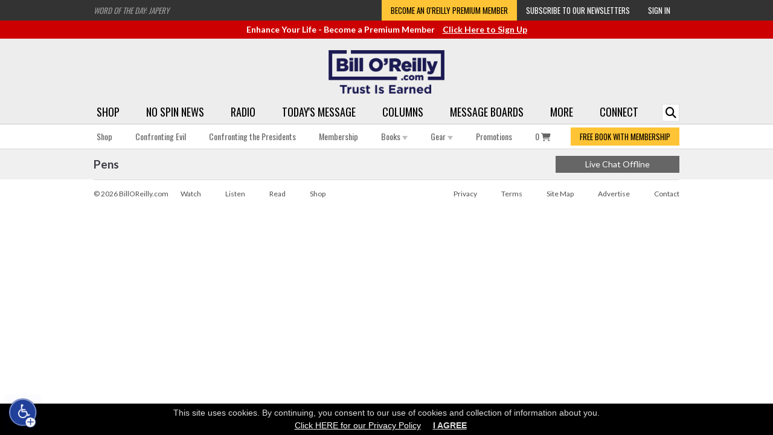

--- FILE ---
content_type: text/javascript;charset=ISO-8859-1
request_url: https://admin.billoreilly.com/global/nsfw/framework.jsp?oldPackage=false
body_size: 147247
content:









var nox = {
    config: {
    
member: {
    registration: {
        newRegistrationAddToEmailLists: true,
        showRegistrationThanksModal: false
    }
},
	
modals: {
    memberRegistration: {
        pagePath: '/modules/modals/member/registration.jsp',
        options: {
            wrapCSS: 'registration'
        }
    },
    memberRegistrationThanks: {
    	pagePath: '/modules/modals/member/registration_thanks.jsp',
        options: {
            width: 495,
            wrapCSS: 'registration',
            padding: 0
        }
    },
    memberLogin: {
         pagePath: '/modules/modals/member/login.jsp'
    },
    memberPasswordCheck: {
        pagePath: '/modules/modals/member/password_check.jsp'
    },
    memberAccountRequired: {
        pagePath: '/modules/modals/member/require_membership.jsp'
    },
    productQuickView: {
        pagePath: '/site/product?destinationpage=/pg/jsp/product/quickviewmodal.jsp',
        options: {
            width: 870,
            height: 'auto',
            padding: 0
        }
    },
    bounceBouncer: {
        pagePath: '/modules/modals/bounce_bouncer.jsp',
        options: {
            width: 654,
            wrapCSS: 'bounce-bouncer',
            padding: 0,
            margin: 0
        }
    }
},
	
newsletter: {
    defaultEmailListIDs: [5],
    defaultAlertMessage: 'Thanks for joining.'
},
	
commerce: {
    quickShop: {
        buttonSelector: '[data-quickshop-badge]',
        buttonClasses: 'product-status-badge',
        buttonContent: 'Quick Shop',
        useButtonContent: false
    }
}
},
    

ajax: {
    ajaxObjectModifier: function(opts) {
        var options = jQuery.extend(true,
            {
                initialObject: null,
                methodOptions: null,
                completeCallback: null,
                processCompleteCallback: true
            },
            opts
        );
        var returnAjaxObject = jQuery.extend(true, {}, options.initialObject);
        var completeFunction = null;
        
        if (options.initialObject && options.methodOptions) {
            if (options.processCompleteCallback) {
                if (typeof options.completeCallback == 'function') {
                    completeFunction = options.completeCallback;
                } else if (typeof options.methodOptions.complete == 'function') {
                    completeFunction = options.methodOptions.complete;
                }
            }

            if (nox.member.info.browser == 'Explorer' && nox.member.info.browserVersion < 10) {
                if (typeof completeFunction == 'function') {
                    returnAjaxObject.success = function(data, textStatus, jqXHR) {
                        completeFunction.apply(this, [jqXHR, textStatus]);
                    };
                }
            } else {
                if (typeof completeFunction == 'function') {
                    returnAjaxObject.complete = completeFunction;
                }
                if (options.methodOptions.secure && true && window.location.host.toLowerCase().indexOf('web1.') == -1) {
                    if (nox.utils.string.startsWith(returnAjaxObject.url, 'http')) {
                        returnAjaxObject.url = returnAjaxObject.url.replace(/http/gi, 'https');
                    } else if (nox.utils.string.startsWith(returnAjaxObject.url, "//")) {
                        returnAjaxObject.url = 'https:' + returnAjaxObject.url;
                    } else {
                        returnAjaxObject.url = 'https://' + window.location.host + (!nox.utils.string.startsWith(returnAjaxObject.url, '/') ? '/' : '') + returnAjaxObject.url;
                    }
                }
            }
            if (returnAjaxObject.url.startsWith('http') || returnAjaxObject.url.startsWith('//')) {
                returnAjaxObject.xhrFields = { withCredentials: true };
                returnAjaxObject.crossDomain = true;
            } 
            

        }
        return returnAjaxObject;
    },
	load: function(opts) {
    
    	var options = jQuery.extend(true,
            {
            	url: '',
                ajaxDataAttributePrecedence: true,
                target: null, //can be a JQ object, raw dom element, or CSS selector string
                async :true,
                data: {},
                showLayover: false,
                loadLayoverTarget: null,
                type: 'POST',
                secure: false,
                useDeepLinking: false,
                appendToTarget: false,
                preLoadEventTrigger: '',
                postLoadEventTrigger: '',
                checkForContentLoad: function(responseText) {
                    return true;
                },
                postLoad: function() {
                    
                },
                layoverOptions: {
                    badgeAdditionalCSS: 'top: 50px;'
                }
            },
            opts
        );
        if (options.target) {
        	if (options.target instanceof jQuery == false) {
        		options.target = jQuery(options.target);
        	}
            $ajaxData = options.target.data('ajax');
            if ($ajaxData) {
                if (options.ajaxDataAttributePrecedence) {
                	options = jQuery.extend(true,
                    	{},
                        options,
                        $ajaxData
                    );
                } else {
                    options = jQuery.extend(true,
                        {},
                        $ajaxData,
                        options
                        
                    );
                }
            }
        }
        if (options.target && options.url) {
        	
            var loadLayover = null;
            if (options.showLayover === true) {
                if (!options.loadLayoverTarget) {
                    options.loadLayoverTarget = options.target;
                } else if (options.loadLayoverTarget instanceof jQuery == false) {
                    options.loadLayoverTarget = jQuery(options.loadLayoverTarget);
                }
            	loadLayover = new nox.ui.showLoadingLayover(options.loadLayoverTarget, options.layoverOptions);
            }
            if (options.preLoadEventTrigger) {
                jQuery(document).trigger({
                    type: options.preLoadEventTrigger,
                    ajaxOptions: options
                });
            }
            var ajaxCompleteFunction = function(jqXHR, textStatus) {
                var postCompleteFunction = function() {
                    var continueLoad = true;
                    if (typeof options.checkForContentLoad == 'function') {
                        continueLoad = options.checkForContentLoad(jqXHR.responseText);
                    }
                    if (textStatus == 'success') {
                        if (loadLayover) {
                            loadLayover.hide();
                        }
                        if (continueLoad) {
                            if (options.appendToTarget === true) {
                                options.target.append(jqXHR.responseText);
                            } else {
                                options.target.html(jqXHR.responseText);
                            }
                        }
                    } else {
                        //console.log('Request failed with a status of: ' + textStatus);
                    }
                    if (options.postLoad && typeof options.postLoad == 'function') {
                        options.postLoad(jqXHR);
                    }

                    jQuery(document).trigger({
                        type: 'ajaxContentLoad',
                        ajaxOptions: options
                    });

                    options.target.trigger({
                        type: 'ajaxLoadComplete',
                        ajaxOptions: options
                    });
                    if (options.postLoadEventTrigger) {
                        jQuery(document).trigger({
                            type: options.postLoadEventTrigger,
                            ajaxOptions: options
                        });
                    }
                };
                if (options.responsePlacementDelay > 0) { 
                    setTimeout(postCompleteFunction, options.responsePlacementDelay);
                } else {
                    postCompleteFunction.apply();
                }
            };
            var ajaxObject = nox.ajax.ajaxObjectModifier({
                initialObject: {
                    type: options.type,
                    traditional: true,
                    url: options.url,
                    async: options.async, 
                    data: options.data
                },
                methodOptions: options,
                completeCallback: ajaxCompleteFunction
            });

            var ajaxFunction = function() {
            	jQuery.ajax(ajaxObject);
            };
            
            if (options.useDeepLinking) {
                nox.ajax.deepLink.setBind(ajaxFunction);
                nox.ajax.deepLink.setState({id: options.url, queryString: jQuery.param(options.data)});
            } else {
                ajaxFunction.call();
            }
        }
    },
    request: function(opts) {
    	var options = jQuery.extend(true,
            {
            	traditional: true,
            	url: '',
                data: {},
                type: 'POST',
                async: true, 
                dataType: '',
                cache: true,
                secure: false,
                complete: function(jqXHR, textStatus) {
                    
                }
                
            },
            opts
        );
        if (options.url) {
            if (typeof options.data == 'object') {
                
            } else if (typeof options.data == 'string') {
                options.data = options.data.replace(/\+/g, '%2B');
            }

            var ajaxObject = nox.ajax.ajaxObjectModifier({
                initialObject: {
                    traditional: options.traditional,
                    url: options.url,
                    async: options.async, 
                    data: options.data,
                    dataType: options.dataType,
                    cache: options.cache,
                    type: options.type,
                },
                methodOptions: options
            });
            
            jQuery.ajax(ajaxObject);
        }
    },
    fetchJSON: function(opts) {
        var options = jQuery.extend(true,
            {
                url: '',
                data: {},
                async: true,
                complete:  null,
                secure: false,
                type: 'POST',
                returnData: false
            },
            opts
        );
        if (options.url) {
            var returnJSON;
            var ajaxObject = nox.ajax.ajaxObjectModifier({
                initialObject: {
                    dataType: 'json',
                    url: options.url,
                    data: options.data,
                    type : options.type,
                    async: options.async,
                    success: function(data) {
                        var JSONObject = data;
                        returnJSON = JSONObject;
                        if (typeof options.complete == 'function') {
                            options.complete(JSONObject);
                        }
                    }
                },
                methodOptions: options,
                processCompleteCallback: false
            });
            
            jQuery.ajax(ajaxObject);
            if (options.returnData) {
                return returnJSON;
            }
        }
    },
    getJSON: function(opts) {
        
    	var JSONObject = {},
        options = jQuery.extend(true,
            {
                url: '',
                data: {},
                postLoad:  null,
                secure: false
            },
            opts
        );
        if (options.url) {
            var ajaxObject = nox.ajax.ajaxObjectModifier({
                initialObject: {
                    dataType: 'json',
                    url: options.url,
                    data: options.data,
                    type : 'POST',
                    async: false,
                    success: function(data) {
                        JSONObject = data;
                        if (typeof options.postLoad == 'function') {
                            options.postLoad(JSONObject);
                        }
                    }
                },
                methodOptions: options,
                processCompleteCallback: false
            });
            
            jQuery.ajax(ajaxObject);
        }
        return JSONObject;
        
    },
    loadLayover: function(loadTarget, opts) {
    	if (loadTarget) {
            var $loadTarget = jQuery(loadTarget),
            options = jQuery.extend(true,
                {
                    containerClass: 'contentLoadLayover',
                    message: 'LOADING...'
                },
                opts,
                $loadTarget.data('loadLayover')
            ),
            targetHeight = $loadTarget.outerHeight(),
            targetWidth = $loadTarget.outerWidth(),
            $loadingContainer = jQuery(document.createElement('div'));  
            
            this.options = options;
            this.height = targetHeight;
            this.getContainerHeight = function() {
            	return this.height;
            };
            
            
            $loadingContainer
            .addClass(options.containerClass)
            .css({
                'height': targetHeight,
                'width': targetWidth
            })
            .html('<div class="transparency"></div><div class="content" align="center"><div class="loadBadge"><div class="loadAnimation"></div><div class="loadMessage">' + options.message + '</div></div></div>');
            
            $loadTarget.css('position', 'relative').prepend($loadingContainer);
        }
    },
    attachEventBasedReloadHandlers: function() {
        var $reloadSections = jQuery('[data-reload-on-event]:not([data-reload-on-event-initialized])');
        $reloadSections.each(function(index, elmnt) {
            var $section = jQuery(this),
            $eventsToReloadOn = $section.data('reloadOnEvent');
            if ($eventsToReloadOn) {
            	jQuery(document).on($eventsToReloadOn, function(evnt) {
                	nox.ajax.load({ 
                    	target: $section
                    });
                });
                $section.attr('data-reload-on-event-initialized', 'true');
            }
        });
    },
    history: {
        usingHash: false,
        init: function() {
            if ((nox.member.info.browser == 'Explorer' && nox.member.info.browserVersion < 10) || History.emulated.hashChange) {
                History.options.html4Mode = true;
                nox.ajax.history.usingHash = true;
            }
            History.options.disableSuid = true;

            nox.ajax.history.pushState({ 
                replaceCurrentState: true,
                data: {},
                foldCurrentQueryIntoData: true,
                foldCurrentHashQueryIntoData: true
            });

            jQuery(window).on('statechange hashchange', function(evnt) {
                
                jQuery(window).trigger({
                    type: 'historyStateChanged',
                    currentState: nox.ajax.history.getCurrentState()
                });
            });
        },
        pushState: function(opts) {
            var usingHashBased = nox.ajax.history.usingHash,
            options = jQuery.extend(true,
                {
                    url: '',
                    data: {},
                    title: document.title,
                    foldCurrentQueryIntoData: false,
                    foldCurrentHashQueryIntoData: false,
                    replaceCurrentState: false,
                    parseDataAsParams: false,
                    forcePush: false,
                    excludeFromDataParamParse: [] //array of objects, consisting of: {keyName: 'String', onlySpecificValue: (value here) }
                },
                opts
            );

            if (!usingHashBased || (usingHashBased && !options.replaceCurrentState)) {
                var currentStateData = nox.ajax.history.getCurrentState().data;
                if (options.foldCurrentQueryIntoData) {
                    jQuery.extend(true, currentStateData, nox.ajax.history.getQueryAsObject());
                }

                if (options.foldCurrentHashQueryIntoData) {
                    jQuery.extend(true, currentStateData, nox.ajax.history.getHashQueryAsObject());
                }
                
                options.data = jQuery.extend(true, {}, currentStateData, options.data);
                if ( (options.data || options.url)) {
                    
                    if (options.parseDataAsParams) {
                        var dataForParamParse = jQuery.extend(true, {}, options.data);
                        for (var z = 0; z < options.excludeFromDataParamParse.length; z++) {
                            var excludeObj = options.excludeFromDataParamParse[z];
                            if (typeof dataForParamParse[excludeObj.keyName] != 'undefined') {
                                if (excludeObj.valueSubstringExcludes) {
                                    var newDataForParamValue = dataForParamParse[excludeObj.keyName];
                                    for (var x = 0; x < excludeObj.valueSubstringExcludes.length; x++) {
                                        var substringReplace = excludeObj.valueSubstringExcludes[x],
                                        indexOfSubstring = newDataForParamValue.indexOf(substringReplace);
                                        if (indexOfSubstring != -1) {
                                            var tempBeginString = newDataForParamValue.substring(0, indexOfSubstring),
                                            tempEndString = newDataForParamValue.substring(indexOfSubstring + substringReplace.length);
                                            newDataForParamValue = tempBeginString + tempEndString;
                                            if (nox.utils.string.startsWith(newDataForParamValue, ';')) {
                                                newDataForParamValue = newDataForParamValue.substring(1);
                                            }
                                        }
                                    }
                                    dataForParamParse[excludeObj.keyName] = newDataForParamValue;
                                } else {
                                    if ( 
                                        (
                                            (
                                                typeof excludeObj.onlySpecificValue != 'undefined' 
                                                && 
                                                excludeObj.onlySpecificValue === dataForParamParse[excludeObj.keyName]
                                            ) 
                                            || 
                                            typeof excludeObj.onlySpecificValue == 'undefined'
                                        )
                                        &&
                                        (
                                            !usingHashBased
                                            ||
                                            (
                                                usingHashBased
                                                &&
                                                excludeObj.disallowEvenForHash === true
                                            )
                                        )
                                    ) {
                                        delete dataForParamParse[excludeObj.keyName];
                                    }
                                }
                            }
                        }
                        jQuery.each(dataForParamParse, function(key, value) {
                            if (value.length < 1) {
                                delete dataForParamParse[key];
                            }
                        });
                        if (usingHashBased) {
                            options.data = jQuery.extend(true, {}, dataForParamParse);
                        }
                        if (nox.utils.getObjectSize(dataForParamParse) > 0) {
                            options.url += '?' + jQuery.param(dataForParamParse);
                        }
                    }
                    if (usingHashBased) {
                        nox.ajax.history.pushHashState({
                            data: options.data
                        });
                    } else {
                        if (!options.url && !options.replaceCurrentState) {
                            options.url = window.location.pathname.substring(1);
                            if (!nox.utils.string.startsWith(options.url, '/')) {
                                options.url = '/' + options.url;
                            }
                        }
                        if (options.replaceCurrentState) {
                            History.replaceState(options.data, options.title, options.url);
                        } else {
                            History.pushState(options.data, options.title, options.url);
                        }
                    }
                }
            }
        },
        getCurrentState: function () {
            var currentState = History.getState(),
            returnData = { url: currentState.url, title: currentState.title, data: currentState.data, hashBased: nox.ajax.history.usingHash };
            if (nox.ajax.history.usingHash) {
                returnData.data = jQuery.extend(true, {}, nox.ajax.history.getCurrentHashState());
            }
            return returnData;
        },
        getHashQueryAsObject: function(providedHash) {
            var returnObject = {},
            currentHashQuery = providedHash ? providedHash : (window.location.hash ? window.location.hash : '');
            if (currentHashQuery) {
                if ( nox.utils.string.startsWith(currentHashQuery, '#') ) {
                    currentHashQuery = currentHashQuery.substring(1);
                }
                if (currentHashQuery.indexOf('?') != -1) {
                    currentHashQuery = currentHashQuery.substring(currentHashQuery.indexOf('?') + 1);
                }
                returnObject = jQuery.deparam(currentHashQuery);
                if (typeof returnObject['_suid'] != 'undefined') {
                    delete returnObject['_suid'];
                }
            }
            return returnObject;

        },
        getQueryAsObject: function (providedQuery) {
            var returnObject = {},
            currentQuery = window.location.search ? window.location.search : '';
            if (currentQuery) {
                if ( nox.utils.string.startsWith(currentQuery, '?') ) {
                    currentQuery = currentQuery.substring(1);
                }
                returnObject = jQuery.deparam(currentQuery);
            }
            return returnObject;
        },
        pushHashState: function(opts) {
            var options = jQuery.extend(true,
                {
                    data: {}
                },
                opts
            ),
            mergeType = 2,
            currentHashState = nox.ajax.history.getCurrentHashState(),
            newState = jQuery.extend({}, currentHashState, options.data);
            
            jQuery.each(newState, function(objKey, objValue) {
                if (objValue.length < 1) {
                    delete newState[objKey];
                }
            });
            jQuery.bbq.pushState(newState, mergeType);
        },
        getCurrentHashState: function() {
            return jQuery.bbq.getState(true);
        }
    },
    deepLink: {
    	setState: function(params) {
        	var mergeType = 2,
            currentState = nox.ajax.deepLink.getState(),
            newState = jQuery.extend({}, currentState, params),
            removeArray = [];
            
            jQuery.each(newState, function(objKey, objValue) {
            	if (objValue.length < 1) {
                	removeArray.push(objKey);
                }
            });
            
            for (var i = 0; i < removeArray.length; i++) {
            	delete newState[removeArray[i]];
            }

            
        	jQuery.bbq.pushState(newState, mergeType);
        },
        getState: function() {
        	return jQuery.bbq.getState(true);
        },
        setBind: function(functionObj) {
        	jQuery(window).bind( 'hashchange', function(e) {
              var currentState = jQuery.bbq.getState(true) || 0;
              functionObj(currentState);
            });
            
        },
        getCurrentQueryString: function(state) {
        	return jQuery.address.state(state).queryString();
        }
    }
},
    
    
forms: {
    valueAutoCopyListeners: function(opts) {
        options = jQuery.extend(true,
            {
                fields: jQuery('[data-form-value-auto-copy]')
            },
            opts
        );
        if (options.fields instanceof jQuery == false) {
            options.fields = jQuery(options.fields);
        }
        
        options.fields.filter(':not([data-form-value-auto-copy-initialized])');
        options.fields.each(function(index, elmnt) {
            var $field = jQuery(elmnt),
            eventName = 'keyup';

            if ($field.is('select')) {
                eventName = 'change';
            }

            $field.on(eventName, function(evnt) {
                var $evntField = jQuery(this),
                targetFieldSelector = $evntField.attr('data-form-value-auto-copy');
                if (targetFieldSelector) {
                    jQuery(targetFieldSelector).val($evntField.val());
                }
            });
            $field.attr('data-form-value-auto-copy-initialized', 'true');
        });
        
        
    },
    activateSubmitOnFormComplete: function(formSelectorOrObject, opts) {
        var $form = (formSelectorOrObject instanceof jQuery == false) ? jQuery(formSelectorOrObject) : formSelectorOrObject,
        $formFields = $form.find('input[type!="hidden"][type!="button"][type!="submit"], select, textarea'),
        $formSubmits = $form.find('input[type="submit"]'),
        formValuesCheck = function() {
            var allFilledIn = true;
            $formFields.each(function(index, elmnt) {
                var fieldValue = jQuery(elmnt).val();
                if (fieldValue.length < 1 || fieldValue == '-1') {
                    allFilledIn = false;
                }
            });
            if (allFilledIn) {
               $formSubmits.removeClass('inactive');
            } else {
                $formSubmits.addClass('inactive');
            }
        };
        var intialAllFilledIn = true;
        $formFields.each(function(index, elmnt) {
            var $field = jQuery(elmnt),
            eventType = 'keyup',
            fieldValue = $field.val();
            
            if (fieldValue.length < 1 || fieldValue == '-1') {
                intialAllFilledIn = false;
            }

            if ($field.is('select')) {
                eventType = 'change';
            }

            $field.on(eventType + '.activateSubmitOnFormComplete', formValuesCheck);
           
        });
        
        if (intialAllFilledIn) {
           $formSubmits.removeClass('inactive');
        } else {
            $formSubmits.addClass('inactive');
        }
    },
	serializeAsObject: function(formSelectorOrObject, opts) {
    	var $form = (formSelectorOrObject instanceof jQuery == false) ? jQuery(formSelectorOrObject) : formSelectorOrObject,
        returnObject = $form.serializeObject();
        return returnObject;
    },
    ajaxSubmit: function(formSelectorOrObject, opts) {
    	var $forms = (formSelectorOrObject instanceof jQuery == false) ? jQuery(formSelectorOrObject) : formSelectorOrObject;
        
        $forms.each(function() {
        	var $form = jQuery(this),
            options = jQuery.extend(true,
                {
                    reloadTo: $form.parent(),
                    reloadToSelector: '',
                    dataObjectModification: null,
                    preSubmit: null,
                    postSubmit: null,
                    responseTest: null,
                    useStringSerializationForAjax: false,
                    loadingLayover:true,
                    secure: false,
                    responseType: 'text',
                    validationCheck: function($form, formDataObject) {
                        return true;
                    }
                },
                opts,
                $form.data('ajaxSubmit')
            );
            if (options.reloadToSelector) {
            	options.reloadTo = $form.parents(options.reloadToSelector);
            }
            if (!$form.is('[data-ajax-form-initialized="true"]')) {
                $form.attr('data-ajax-form-initialized','true');
                $form.on('submit.ajaxFormSubmit', function(evnt) {
                	if (options.preSubmit && typeof options.preSubmit == 'function') {
                    	options.preSubmit.apply();
                    }
                	evnt.preventDefault();
                    var $evntForm = jQuery(this),
                    formAction = $evntForm.attr('action');
                    if (nox.utils.string.startsWith(formAction, 'http') ) {
                        formAction = formAction.substring(formAction.substring(9).indexOf('/') + 9);
                    }


                    if (formAction) {
                        var formFieldDataObject = nox.forms.serializeAsObject($evntForm),
                        formFieldSerializedString = $evntForm.serialize(),
                        validationCheck = options.validationCheck.apply(this, [$evntForm, formFieldDataObject]);
                        
                        if (options.dataObjectModification && typeof options.dataObjectModification == 'function') {
                            formFieldDataObject = options.dataObjectModification.apply(this, [formFieldDataObject]); //MUST RETURN DATA OBJECT BACK
                        }
                        if (validationCheck) {
                        	
                            if (typeof options.responseTest == 'function') {
                            	if(options.loadingLayover){
                                	nox.ajax.loadLayover($evntForm.parent(), {message: 'WORKING...'});
                                }

                                nox.ajax.request({
                                    url: formAction,
                                    data: options.useStringSerializationForAjax ? formFieldSerializedString : formFieldDataObject,
                                    secure: options.secure,
                                    complete: function(jqXHR) {
                                    	if(options.loadingLayover){
                                        	$evntForm.parent().find('.contentLoadLayover').remove();
                                        }
                                        if (options.responseType == 'json') {
                                            jqXHR.responseJSON = jQuery.parseJSON(jqXHR.responseText);
                                        }
                                        options.responseTest.apply(this, [jqXHR, $form]);
                                    } 
                                });
                            } else {
                                nox.ajax.load({
                                    url: formAction,
                                    target: options.reloadTo,
                                    data: options.useStringSerializationForAjax ? formFieldSerializedString : formFieldDataObject,
                                    showLayover: options.loadingLayover,
                                    secure: options.secure,
                                    postLoad: options.postSubmit
                                });
                            }
                        }
                    }
                    
                });
            }
        });
    },
	styleSelect: function(selectorOrObject, opts) {
    	if (selectorOrObject) {
        	var $selectBoxes = selectorOrObject instanceof jQuery == false ? jQuery(selectorOrObject) : selectorOrObject;
            $selectBoxes.each(function(index, element) {
                var $selectBox = jQuery(element),
                options = jQuery.extend(true,
                    {
                        showEffect: "fadeIn",
                        showEffectSpeed: 400,
                        hideEffect: "fadeOut",
                        hideEffectSpeed: 400
                    },
                    opts,
                    $selectBox.data("selectBoxOptions")
                );
                var selectBoxData = $selectBox.selectBoxIt(options).attr('data-style-select-initialized', 'true').data("selectBoxIt");
                return selectBoxData;
            });
        }
    },
    selectAllCheckBox: function() {
        jQuery('[data-check-box-select-all]').on("click", function() {
            var $this = jQuery(this),
            isChecked = $this.is(':checked'),
            checkBoxType = $this.data('checkBoxSelectAll');
            jQuery('[data-check-box-hook="'+checkBoxType+'"]').prop('checked', isChecked).change();
        });
    },
    legacyPlaceholderSupport: function() {
    	var test = document.createElement('input'),
        hasPlaceholderSupport = false;
		if ('placeholder' in test) {
        	hasPlaceholderSupport = true;
        }
        
    	if (!hasPlaceholderSupport) {
        	var jqSelector = 'textarea[placeholder], input[placeholder]',
            $fieldsWithPlaceholder = jQuery(jqSelector).filter(':not([data-placeholder-initialized])');
            $fieldsWithPlaceholder.filter('[type="password"]').each(function() {
                var $passField = jQuery(this);
                var $fauxPassField = jQuery(document.createElement('input')).attr('type', 'text').attr('style', $passField.attr('style')).attr('class', $passField.attr('class')).attr('data-placeholder-faux-password', 'true');
                $passField.attr('data-placeholder-password', 'true').parent().append($fauxPassField);

                $fauxPassField.val($passField.attr('placeholder')).on('focus', function() {
                    $fauxPassField.hide();
                    $passField.show();
                  
                    $passField.focus();
 
                });

                $passField.hide();
                $fauxPassField.show();
            });
            $fieldsWithPlaceholder.on({
            	'focus': function() {
                	var $this = jQuery(this),
                    placeholderValue = $this.attr('placeholder');
                	if ($this.val() == placeholderValue) {
                    	$this.val('');
                        $this.removeClass('placeholder');
                    }
                    
                },
                'blur': function() {
                	var $this = jQuery(this),
                    placeholderValue = $this.attr('placeholder');
                	if (jQuery.trim($this.val()).length < 1) {
                        if ($this.is('[data-placeholder-password="true"]')) {
                            $this.siblings('[data-placeholder-faux-password]').addClass('placeholder').show();
                            $this.hide();
                        } else {
                            $this.val(placeholderValue);
                            $this.addClass('placeholder');
                        }
                    	
                    }
                }
                
            });
            $fieldsWithPlaceholder.attr('data-placeholder-initialized', 'true').trigger('blur');
            $fieldsWithPlaceholder.each(function(index, elmnt) {
            	var $placeholderField = jQuery(this),
                $parentForm = $placeholderField.parents('form:not([data-placeholder-submit-initialized])');
                if ($parentForm.length == 1) {
                	nox.utils.bindAsFirstEvent($parentForm, 'submit.legacyPlaceholderSupport', function(evnt) {
                    	var $formFieldsWithPlaceholder = jQuery(this).find(jqSelector);
                    	$formFieldsWithPlaceholder.each(function(index, elmnt) {
                        	var $formField = jQuery(this),
                            formFieldPHValue = $formField.attr('placeholder');
                        	if ($formField.val() == formFieldPHValue) {
                            	$formField.val('');
                            }
                        });
                    });
                   
                    $parentForm.attr('data-placeholder-submit-initialized', 'true');
                }
            });
        }
    }
},
    
load: {
	isLoaded:false,
    loadFunctions: [],
    contentChangeFunctions: [],
    add: function(functionToAdd, opts){
      var options = jQuery.extend(true,
          {
              fireOnContentChange: false,
              insertAtIndex: null
          },
          opts
      );
    	if (typeof functionToAdd != 'undefined') {
          if (!isNaN(options.insertAtIndex)) {
            nox.load.loadFunctions.splice(options.insertAtIndex, 0, functionToAdd);
          } else {
            nox.load.loadFunctions.push(functionToAdd);
          }
          if (options.fireOnContentChange) {
            nox.load.contentChangeFunctions.push(functionToAdd);
          }
          if(nox.load.isLoaded){
              nox.load.fireFunctions.apply();
          }
        }
    },
    fireContentChangeFunctions: function(changedElementContext) {
      if(nox.load.contentChangeFunctions.length>0){
          for(var i=0; i < nox.load.contentChangeFunctions.length; i++){
              nox.load.contentChangeFunctions[i].apply(this, [changedElementContext]);
          }
      }
    },
    fireFunctions: function(){
      nox.load.isLoaded = true;
      var localLoadFunctionsCopy = jQuery.extend(true, [], nox.load.loadFunctions);
      nox.load.loadFunctions.length=0;
    	if(localLoadFunctionsCopy.length>0){
        	for(var i=0; i < localLoadFunctionsCopy.length; i++){
           		localLoadFunctionsCopy[i].apply();
          }
      }
    }
},
    
    
member: {
	
info: {
    isMember: false,
    isPremium: false,
    isIncompleteAccount: false,
    isPasswordChecked: false,
    international: false,
    browser: navigator.userAgent,
    browserVersion: navigator.appVersion,
    isMobile: false,
    isTablet: false
},
checkMemberExists: function(opts) {
    var options = jQuery.extend(true,
        {
            facebookID: '',
            email: '',
            ajaxData: {}
        },
        opts
    );
    var userExists = false;

    if (options.email) {
        options.ajaxData.action = 'emailCheck';
        options.ajaxData.formEmailField = options.email;
    } else if (options.facebookID) {
        options.ajaxData.action = 'facebookIDCheck';
        options.ajaxData.facebookID = options.facebookID;
    }
    if (options.ajaxData.action) {
        nox.ajax.request({
            url: '/site/member/registration/',
            async: false, 
            data: options.ajaxData,
            complete: function(jqXHR) {
                if (jqXHR.responseText == 'true') {
                    userExists = true;
                }
            }
        });
    }
    return userExists;
},
browserDetect: {
    init: function () {
        nox.member.info.browser = nox.member.browserDetect.searchString(nox.member.browserDetect.dataBrowser) || "Other";
        nox.member.info.browserVersion = nox.member.browserDetect.searchVersion(navigator.userAgent) || nox.member.browserDetect.searchVersion(navigator.appVersion) || "Unknown";
        jQuery(document).trigger("userBrowserDetected");
    },
    searchString: function (data) {
        for (var i=0 ; i < data.length ; i++) {
            var dataString = data[i].string;
            nox.member.browserDetect.versionSearchString = data[i].subString;

            if (dataString.indexOf(data[i].subString) != -1) {
                return data[i].identity;
            }
        }
    },
    searchVersion: function (dataString) {
        var index = dataString.indexOf(this.versionSearchString);
        if (index == -1) return;
        return parseFloat(dataString.substring(index+this.versionSearchString.length+1));
    },
    dataBrowser: [
        { string: navigator.userAgent, subString: "Chrome",  identity: "Chrome" },
        { string: navigator.userAgent, subString: "MSIE",    identity: "Explorer" },
        { string: navigator.userAgent, subString: "Firefox", identity: "Firefox" },
        { string: navigator.userAgent, subString: "Safari",  identity: "Safari" },
        { string: navigator.userAgent, subString: "Opera",   identity: "Opera" }
    ]
},
registerIncompleteAccount: function(opts) {
    var options = jQuery.extend(true,
        {
            memberData: {
                email: '',
                birthMonth: '',
                birthYear: '',
                birthDay: '',
                gender: '',
                firstName: '',
                lastName: '',
                facebookID: '',
                greetingName: ''
            }
        },
        opts
    );
    if (options.memberData.email) {
        var ajaxSubmitData = {
            destinationpage: '/global/ajax_responders/generic_success_test.jsp',
            frompage: '/global/ajax_responders/generic_success_test.jsp',
            action: 'createlogin',
            incompleteAccount: 'true',
            formFirstNameField: options.memberData.firstName,
            formLastNameField: options.memberData.lastName,
            formMonthField: options.memberData.birthMonth,
            formYearField: options.memberData.birthYear,
            formDayField: options.memberData.birthDay,
            formGenderField: options.memberData.gender,
            facebookID: options.memberData.facebookID,
            formGreetingNameField: options.memberData.greetingName,
            formEmailField: options.memberData.email
        };
        if (!options.memberData.birthYear || !options.memberData.birthMonth || !options.memberData.birthDay) {
            ajaxSubmitData.form18Check = true;
        }
        nox.ajax.request({
            url: '/site/member/registration/',
            secure: true,
            data: ajaxSubmitData,
            complete: function(jqXHR, textStatus) {
                if (jqXHR.responseText == 'true' || jqXHR.responseText.indexOf('Thank you for registering') != -1) {
                    nox.member.fetchCurrentMemberState({
                        newRegistration: true,
                        preventEmailListAddAttempt: true
                    });
                } else if (jqXHR.responseText.indexOf('A member already exists') != -1) {
                    nox.member.fetchCurrentMemberState();
                    jQuery(document).trigger({
                        type: 'userIncompleteAccountAlreadyRegistered',
                        userData: options.memberData
                    }); 
                }
            }
        });
    }
},
fetchCurrentMemberState: function(opts) {
    var options = jQuery.extend(true,
        {
            fireEvents: true,
            newRegistration: false,
            preventEmailListAddAttempt: false,
            async: true,
            secure: true,
            registrationMedium: 'standard'
        },
        opts
    );
    nox.ajax.fetchJSON({ 
        url: '/object_vars/user/user_info_json.jsp', 
        async: options.async,
        secure: options.secure, 
        complete: function(JSONObj) {
            var currentMemberState = JSONObj,
            oldMemberState = jQuery.extend(true, {}, nox.member.info);

            jQuery.extend(nox.member.info, currentMemberState);

            if (options.fireEvents) {
                if (oldMemberState.isMember != currentMemberState.isMember) {
                    if (currentMemberState.isMember) {
                        jQuery(document).trigger({
                            type: 'userLoggedIn',
                            methodOptions: options
                        });
                        nox.utils.cookies.set('userSignedInBefore', 'true', 730);
                    } else {
                        jQuery(document).trigger('userLoggedOut');
                    }
                    if (options.newRegistration) {
                        if (currentMemberState.isIncompleteAccount) {
                            jQuery(document).trigger({
                                type: 'userIncompleteAccountRegistered',
                                methodOptions: options
                            }); 
                        } else {
                            jQuery(document).trigger({
                                type: 'userRegistered',
                                context: options.context,
                                methodOptions: options
                            });
                        }
                        
                        if (nox.config.member.registration.newRegistrationAddToEmailLists && !options.preventEmailListAddAttempt) {
                            nox.newsletter.addOrRemoveUser({
                                email: nox.member.info.email,
                                disableIrrelevantValidation: true
                            });
                        }
                    }
                }
                if (currentMemberState.isMember && oldMemberState.isIncompleteAccount == true && currentMemberState.isIncompleteAccount == false) {
                    jQuery(document).trigger({
                        type: 'userIncompleteAccountFinished',
                        methodOptions: options
                    });
                }
                if (oldMemberState.isPasswordChecked != currentMemberState.isPasswordChecked) {
                    if (currentMemberState.isPasswordChecked) {
                        jQuery(document).trigger('userPasswordChecked');
                    }
                }
            }
            jQuery(document).trigger('userStateFetched');

        } 
    });
},
logout: function() {
    nox.ajax.request({
        url: '/site/member/login?action=logout',
        complete: function() {
            nox.member.fetchCurrentMemberState();
        }
    });
},
setMemberAccountData: function(opts) {
    var options = jQuery.extend(true,
        {
            dataPointName: '',
            newValue: ''
        },
        opts
    );
    var ajaxDataForDataPoints = {
        socialActivitySharing: {
            url: '/user',
            data: {
                action: 'changeSocialActivitySharing',
                socialActivitySharingOn: options.newValue
            }
        }
    };
    if (options.dataPointName && typeof options.newValue != 'undefined' && typeof ajaxDataForDataPoints[options.dataPointName] != 'undefined') {
        nox.ajax.request(ajaxDataForDataPoints[options.dataPointName]);
    }
},
points: {
    sendShareEvent: function(opts) {
        var options = jQuery.extend(true,
            {
                shareType: ''
            },
            opts
        );
        if (options.shareType) {
            nox.ajax.request({
                url:'/shared',
                async:false, 
                data: {
                    action: 'rewardPoints',
                    rewardType: options.shareType
                },
                complete: function(jqXHR) {
                    if (jqXHR.responseText == 'true') {
                        var sharePointAmount = '10';
                        if (options.shareType == 'superFanLike') {
                            sharePointAmount = '50';
                        }
                        nox.ui.alertBar.show({ 
                            message: 'You\'ve earned ' + sharePointAmount + ' Look Points'
                        });
                    }
                }
            });
        }
    }
},
fetchMemberCountry:function(){
    var processCountryCode = function(countryCode) {
        if(countryCode != "US"){
            nox.member.info.international = true;
            jQuery(document).trigger({type:'isInternational',countryCode:countryCode});
        }
        nox.member.info.ipCountryCode = countryCode;
        jQuery(document).trigger({type:'userCountryFetched',countryCode:countryCode});
    }
    
    nox.ajax.request({
        url:'/global/ajax_responders/member_country.jsp',
        complete:function(jqXHR, textStatus){
            processCountryCode(jqXHR.responseText);
        }
    });
    
},
    
bindSecureActions: function(opts) {
	var options = jQuery.extend(true,
		{
			context: document
		},
		opts
	);
	var $securedElements = jQuery('[data-secure-action]:not([data-secure-action-initialized="true"])', options.context);
	nox.member.secureAction($securedElements);
},
secureAction: function(selectorOrObject, opts) {
	
	var $secureActionElements = (selectorOrObject instanceof jQuery == false) ? jQuery(selectorOrObject) : selectorOrObject;
	$secureActionElements.each(function(index, elmnt) {
		var $secureActionElement = jQuery(elmnt),
		$secureData = $secureActionElement.data('secureAction'),
		options = jQuery.extend(true,
			{
				level: 'm',
				requirePW: false,
				checkoutAttempt: false,
				allowIncompleteAccount: false
			},
			opts,
			$secureData
		);

		if ($secureActionElement.is('[onclick]') && typeof options.onAuthentication == 'undefined') {
			options.onAuthentication = $secureActionElement[0].onclick;
			$secureActionElement.removeAttr('onclick');
		}
		$secureActionElement.off('click.noxSecureAction');
		nox.utils.bindAsFirstEvent($secureActionElement, 'click.noxSecureAction', function(event) {
			
			if (!event.skipMemberDataGatherProcess) {
				var $eventTarget = jQuery(event.target);
				event.preventDefault();
				event.stopPropagation();
				event.stopImmediatePropagation();
				jQuery(document).one('userStateFetched', function() {
					$eventTarget.trigger({
						type: 'click',
						skipMemberDataGatherProcess: true
					});
				});

				nox.member.fetchCurrentMemberState();
			} else {
				var memberPromptPreconfig = '',
				checkPassed = true,
				memberPromptListener = 'userLoggedIn';
				

				if ((options.level == 'm' || options.level == 'pm') && nox.member.info.isMember && (nox.member.info.isIncompleteAccount && !options.allowIncompleteAccount)) {
					checkPassed = false;
					memberPromptPreconfig = 'memberRegistration';
					memberPromptListener = 'userIncompleteAccountFinished';
				} else if ((options.level == 'm' || options.level == 'pm') && !nox.member.info.isMember) {
					checkPassed = false;
					memberPromptPreconfig = 'memberAccountRequired';
				} else if (options.requirePW && !nox.member.info.isPasswordChecked) {
					memberPromptListener = 'userPasswordChecked';
					checkPassed = false;
					memberPromptPreconfig = 'memberPasswordCheck';
				} else if (options.level == 'pm' && nox.member.info.isMember && !nox.member.info.isPremium) {
					checkPassed = false;
					memberPromptPreconfig = 'memberPremiumRequired';
				}
				if (!checkPassed) {
					event.preventDefault();
					event.stopImmediatePropagation();
					nox.ui.modal.openPreConfig(memberPromptPreconfig, {
						parameters: '' + (options.checkoutAttempt ? 'checkoutAttempt=true' : '')
					});
					jQuery(document).off(memberPromptListener + '.noxSecureAction');
					jQuery(document).off('modalClosed.noxSecureAction');
					jQuery(document).one(memberPromptListener + '.noxSecureAction', function(event) {
						if (typeof options.onAuthentication == 'function') {
							setTimeout(function() {
								options.onAuthentication.apply();
							}, 500);
						} else if ($secureActionElement.is('a') && typeof $secureActionElement.attr('href') != 'undefined' && $secureActionElement.attr('href').indexOf('javascript:') == -1) {
							window.location = $secureActionElement.attr('href');
						} else {
							setTimeout(function() {
								$secureActionElement.trigger({
									type: 'click',
									skipMemberDataGatherProcess: true
								});
							}, 500);
						}
					});
					jQuery(document).one('modalClosed.noxSecureAction', function() {
						//jQuery(document).off(memberPromptListener + '.noxSecureAction');
					});

				} else {
					if (typeof options.onAuthentication == 'function') {
						options.onAuthentication.apply();
					} else if ($secureActionElement.is('a') && typeof $secureActionElement.attr('href') != 'undefined' && $secureActionElement.attr('href').indexOf('javascript:') == -1) {
						window.location = $secureActionElement.attr('href');
					}
				}
			}

			

			
		});
		$secureActionElement.attr('data-secure-action-initialized', 'true');
	});
}   ,
    sendMemberVitaResultsEmail:function(){
    	setTimeout(function(){nox.ajax.request({url:'/site/member/registration', data:{action:'sendMemberVitaResultsEmail', memberID:nox.member.info.memberID}});}, 5000);
    }
} ,
    
    
ui: { 
    
alertBar: {
	show: function(opts) {
        var $alertBar = jQuery('#globalAlertBar'),
        options = jQuery.extend( 
            true, 
            { 
                autoHide: true,
                autoHideDelay: 3000,
                message: '',
                postShow: jQuery.noop,
                postHide: jQuery.noop,
                animateType: 'slide'
            }, 
            opts
        );

        clearTimeout(nox.ui.alertBar.alertHideTimeout);

        $alertBar.html(options.message);
        if (options.animateType == 'fade') {
            $alertBar.fadeIn(500, options.postShow);
        } else {
            $alertBar.slideDown(500, options.postShow);
        }

        if (options.autoHide) {
            nox.ui.alertBar.alertHideTimeout = setTimeout(function() {
                nox.ui.alertBar.hide(options);
            }, options.autoHideDelay);
        }
    },
    hide: function(opts) {
        var $alertBar = jQuery('#globalAlertBar'),
         options = jQuery.extend( 
            true, 
            { 
                postHide: jQuery.noop
            }, 
            opts
        );

        if (options.animateType == 'fade') {
            $alertBar.fadeOut(500, options.postHide);
        } else {
            $alertBar.slideUp(500, options.postHide);
        }
    }
} ,
    
menu: {
	init: function(menuContainers, opts) {
		var $menuContainers = (menuContainers instanceof jQuery == false) ? jQuery(menuContainers) : menuContainers;
        $menuContainers.each(function() {
        	var $menuContainer = jQuery(this);
        	if (!$menuContainer.is('[data-menu-initialized="true"]')) {
        		var $menuData = $menuContainer.data('menu'),
	        	options = jQuery.extend( 
		            true, 
		            { 
		                type: 'dropdown'
		            }, 
		            opts,
		            $menuData 
		        );
		        if (typeof nox.ui.menu.typeMethods[options.type] == 'function') {
		        	nox.ui.menu.typeMethods[options.type]($menuContainer, options);
		        	$menuContainer.attr('data-menu-initialized', 'true');
		    	}
		        
		    }
    	});
	},
	typeMethods: {
		dropdown: function(menuContainer, opts){
	        
	        var $menuContainer = (menuContainer instanceof jQuery == false) ? jQuery(menuContainer) : menuContainer,
	        $menuItems = $menuContainer.find('> li'),
	        $subMenus = jQuery('li > ul.sub-menu', $menuContainer),
	        options = jQuery.extend( 
	            true, 
	            { 
	                delayBeforeShowPoll: 100,
	                consumeAvailableSpace: false
	            }, 
	            opts 
	        ); 
	        
		    $subMenus.each(function(index, elmnt) {
		        var $this = jQuery(this),
		        $subMenuParent = $this.parents('li');
		        
		        //USES JQUERY HOVERINTENT PLUGIN
		        $subMenuParent.hoverIntent({
		            over: function() { 
		                jQuery(this).siblings().removeClass('hover');
		                jQuery(this).addClass('hover'); //On hover over, add class "hover"
		            }, 
		            timeout:500,
		            interval: options.delayBeforeShowPoll,
		            out: function(){
		                jQuery(this).removeClass('hover'); //On hover out, remove class "hover"
		            }
		        });
		    });
	        if (options.consumeAvailableSpace) {
	            var containerWidth = $menuContainer.outerWidth(true),
	            menuItemsWidth = 0,
	            containerWidthRemainder = 0,
	            widthAdditionPerMenuItem = 0,
	            remainderAfterWidthAddition = 0;
	            $menuItems.each(function() {
	                var $menuItem = jQuery(this),
	                menuItemWidth = $menuItem.outerWidth(),
	                menuItemLeftMargin = parseInt($menuItem.css( "marginLeft" )),
	                menuItemRightMargin = parseInt($menuItem.css( "marginRight" ));
	                //var n=str.replace(/blue/g,"red");
	                $menuItem.find('> a').css('width', menuItemWidth);
	                menuItemsWidth += menuItemWidth + menuItemLeftMargin + menuItemRightMargin;
	            });
	            containerWidthRemainder = containerWidth - menuItemsWidth;
	            if (containerWidthRemainder > 0) {
		            widthAdditionPerMenuItem = Math.floor(containerWidthRemainder / $menuItems.length);
		            remainderAfterWidthAddition = containerWidthRemainder - (widthAdditionPerMenuItem * $menuItems.length);
		            $menuItems.find('> a').each(function(index, elmnt) {
		            	var $menuATag = jQuery(elmnt),
		            	newWidth = (widthAdditionPerMenuItem + (index < remainderAfterWidthAddition ? 1 : 0));
		            	
		            	if (nox.member.info.browser == 'Explorer' && nox.member.info.browserVersion < 8) {
		            		var menuItemLeftPadding = parseInt($menuATag.css( "paddingLeft" )),
	                		menuItemRightPadding = parseInt($menuATag.css( "paddingRight" ));
	                		newWidth = newWidth - (menuItemLeftPadding + menuItemRightPadding);
		            	}
		                $menuATag.css('width', '+=' + newWidth);
		            });
	        	}
	        }
	    }
	}
} ,
	
modal: {
	openPreConfig: function(preconfigModalName, opts) {
		if (typeof nox.config.modals[preconfigModalName] != 'undefined') {
			 var options = jQuery.extend( 
		        true, 
		        { 
		        	parameters:'',
		        	modalOptions: {}
		        }, 
		        opts 
		    ); 
			var preconfigModalObject = nox.config.modals[preconfigModalName],
			preconfigModalPath = preconfigModalObject.pagePath,
			preconfigModalOptions = {};
			if (typeof preconfigModalObject.options != 'undefined') {
				preconfigModalOptions = preconfigModalObject.options;
			}
			if (options.parameters) {
				preconfigModalPath += (preconfigModalPath.indexOf('?') == -1 ? '?' : '&') + options.parameters;
			}
			var modalPassOptions = jQuery.extend(true, {}, preconfigModalOptions, options.modalOptions);
			nox.ui.modal.open(preconfigModalPath, modalPassOptions);
		}
	},
	open: function(pageURL, opts){
        var globalMobileConfig = {};
        if (nox.config && nox.config.modals && nox.config.modals['mobileGlobal'] && nox.member.info.isMobile) {
        	globalMobileConfig = nox.config.modals['mobileGlobal'];
    	}
        var options = jQuery.extend( 
        true, 
        { 
        	paramData: {},
        	height:'auto',
            isSignup: false,
            margin: 20,
            topRatio: 0.5,
            leftRatio: 0.5,
            width:860,
            padding:20,
            minWidth: 100,
            minHeight: 100,
            scrolling: 'no',
            wrapCSS: '',
            openEffect: 'fade',
            closeEffect: 'fade',
            openEasing: 'swing',
            closeEasing: 'swing',
            helpers: {},
            closeBtn: true,
            autoCenter: true,
            modal : false,
            autoSize: false,
            autoResize: !nox.member.info.isMobile,
            ajax:{type:'post', dataType: 'html'},
            type:'ajax',
            overlayOpacity : '0.75',
			overlayColor : '#1E1E1E',
            isSignup: false,
            loginRequired: false,
            passwordCheckRequired: false,
            priority: 1,
            afterShow: function() {
			},
            afterClose : function() {
			}
        },
        globalMobileConfig,
        opts 
        );
        var continueWithOpen = true;
        if (nox.ui.modal.isOpen() && options.priority > nox.ui.modal.currentOpenModalPriority) {
        	//continueWithOpen = false;
    	}
    	if (continueWithOpen) {
    		nox.ui.modal.currentOpenModalPriority = options.priority;
    		
	        if (!isNaN(options.width)) {
	        	if (jQuery.isArray(options.padding) && options.padding.length == 4) {
	        		options.width = options.width - options.padding[1] - options.padding[3];
	        	} else {
	        		options.width = options.width - (options.padding * 2);
	        	}
	    	}
	    	var urlDataParametersObject = {};
	        if (pageURL.indexOf('?') != -1) {
	        	var pageURLTempSplit = pageURL.split('?');
	            pageURL = pageURLTempSplit[0];
	            
	            var tempParamsFromURL = pageURLTempSplit[1].split('&');
	            for (z = 0; z < tempParamsFromURL.length; z++) {
	            	var paramSplit = tempParamsFromURL[z].split('=');
	                urlDataParametersObject[paramSplit[0]] = paramSplit.length == 2 ? decodeURIComponent(paramSplit[1].replace(/\+/g, '%20')) : '';
	            }
	        }
	        options.ajax.data = jQuery.extend(true, {}, options.ajax.data, urlDataParametersObject, options.paramData);
	        if (nox.ui.modal.isOpen()) {
	        	jQuery(document).trigger('modalRedirectStarted');
	    	}
	    	var modalOpenMethod = function() {
	    		if (nox.member.info.isMobile) {
		    		var $mobileModal = jQuery('[data-modal-hook="mobileModalContainer"]');
		    		if ($mobileModal.length < 1) {
		    			$mobileModal = jQuery('<div/>').attr('data-modal-hook', 'mobileModalContainer').addClass('modal-mobile');
		    			
		    			var $mobileModalHeaderBar = jQuery('<div/>').addClass('header-bar').attr('data-modal-hook', 'headerBar').append('<div class="header-bar-content"><div class="header-title" data-modal-hook="headerTitle"></div><div class="close-button" data-modal-hook="closeButton">Close</div></div>');

		    			$mobileModal.append($mobileModalHeaderBar).append('<div class="modal-content" data-modal-hook="content"></div>');
		    			
		    			jQuery('body').append($mobileModal);

		    			$mobileModal.find('[data-modal-hook="closeButton"]').on('click', function() {
		    				$mobileModal.trigger('closeMobileModal');
						});
		    		}
		    		if (options.modalTitle) {
						$mobileModal.find('[data-modal-hook="headerTitle"]').html(options.modalTitle);
					} else {
						$mobileModal.find('[data-modal-hook="headerTitle"]').html('');
					}
		    		$mobileModal.on('closeMobileModal', function() {
		    			jQuery('body').removeClass('no-scroll');
						$mobileModal.addClass('animated zoomOut').one('webkitAnimationEnd mozAnimationEnd MSAnimationEnd oanimationend animationend', function(){
					      $mobileModal.removeClass('displayed animated zoomOut');
					      nox.ui.reflow.forceOnScrollDestroy();
					      jQuery(document).trigger('modalClosed');
					    });
		    		});
		    		$mobileModal.on('openMobileModal', function() {
		    			jQuery('body').addClass('no-scroll');
						$mobileModal.addClass('displayed animated zoomIn').one('webkitAnimationEnd mozAnimationEnd MSAnimationEnd oanimationend animationend', function(){
					      $mobileModal.removeClass('animated zoomIn');
					      nox.ui.reflow.forceOnScrollInitialize();
					      jQuery(document).trigger('modalOpened');
					    });
		    		});
		    		if (pageURL.indexOf('/') != -1) {
		    			var mobileAjaxConfig = {
			    			target: $mobileModal.find('[data-modal-hook="content"]'),
			    			url: pageURL,
			    			showLayover: true,
			    			postLoad: function() {
			    				if (!nox.ui.modal.isOpen()) {
			    					$mobileModal.trigger('openMobileModal');
			    				}
			    			}
			    		};
			    		if (options.ajax.data) {
			    			mobileAjaxConfig.data = options.ajax.data;
			    		}
			    		nox.ajax.load(mobileAjaxConfig);
		    		} else {
		    			$mobileModal.find('[data-modal-hook="content"]').html('');
		    			var $elmntClone = jQuery(pageURL).clone().css('display', '');
		    			$mobileModal.find('[data-modal-hook="content"]').append($elmntClone);
		    			if (!nox.ui.modal.isOpen()) {
							$mobileModal.trigger('openMobileModal');
						}
		    		}
		    		
		    	} else {
					jQuery.fancybox.open({		
						'type' : options.type,
						'ajax' : options.ajax,
						'href' : pageURL,
			    		'autoSize': options.autoSize,
			    		'autoResize': options.autoResize,
						'width'	: options.width,
						'height': options.height,
						'minWidth'	: options.minWidth,
						'minHeight': options.minHeight,
						'scrolling' : options.scrolling,
						'padding' : options.padding,
						'wrapCSS' : options.wrapCSS,
						'openEffect': options.openEffect,
			            'closeEffect': options.closeEffect,
			            'openEasing': options.openEasing,
			            'closeEasing': options.closeEasing,
			            'helpers': options.helpers,
						'closeBtn' : options.closeBtn,
			            'modal' : options.modal,
			            'margin': options.margin,
			            'topRatio': options.topRatio,
			            'leftRatio': options.leftRatio,
						'overlayOpacity' : options.overlayOpacity,
						'overlayColor' : options.overlayColor,
			            'beforeShow' : options.beforeShow,
			            'onUpdate' : options.onUpdate,
						'afterShow' : function(){
							jQuery(document).trigger('modalOpened');
							nox.utils.onImageLoad({
								container:jQuery('.fancybox-inner'), 
								onLoaded:function(){
									jQuery(document).trigger({
										type: 'modalContentLoaded'
									});
								}
							});
							options.afterShow.apply(this);
						},
						'afterClose' : function(){
							setTimeout(function() {
								if (!nox.ui.modal.isOpen()) {
									jQuery(document).trigger('modalClosed');
									options.afterClose.apply(this);
								}
							}, 500);
						}
					});
				}
	    	};
	    	if ((options.loginRequired || options.passwordCheckRequired) && window.location.pathname.indexOf('/admin') == -1) {
	    			nox.member.secureGate({
	    				requirePW: options.passwordCheckRequired,
	    				onAuthentication: modalOpenMethod
	    			});
	    	} else {
	    		modalOpenMethod();
	    	}
	    }
    },
    close: function(forceClose){
    	if (nox.member.info.isMobile) {
    		var $mobileModal = jQuery('[data-modal-hook="mobileModalContainer"]');
    		if ($mobileModal.length > 0 && $mobileModal.is(':visible')) {
    			$mobileModal.trigger('closeMobileModal');
    		}
    	} else {
    		var force=false;
	        if(forceClose != null){
	        	force = forceClose;
	        }
	    	jQuery.fancybox.close(force);
    	}
    },
    resize: function(){
    	jQuery.fancybox.update();
    },
    isOpen: function(){
    	if (nox.member.info.isMobile) {
    		var $mobileModal = jQuery('[data-modal-hook="mobileModalContainer"]');
    		if ($mobileModal.length > 0 && $mobileModal.is(':visible')) {
    			return true;
    		} else {
    			return false;
    		}
    	} else {
	    	if(jQuery('.fancybox-outer').length >0){
	    		return true;
	    	} else { 
	    		return false;
	    	}
	    }
    },
    loadModalSignupPrompt: function(options) {
		var showCloseButton = true;
		var hideOnOverlayClick = false;
		if (options != null) {
			if (options.showCloseButton != null) {
				showCloseButton = options.showCloseButton;
			}
			if (options.hideOnOverlayClick != null) {
				if(options.hideOnOverlayClick == true){
					hideOnOverlayClick = false;
				} else if(options.hideOnOverlayClick == false){
				hideOnOverlayClick = true;
				}
			}
		}
		if (noxGlobalParams != null) {
			if (noxGlobalParams.setSignupModalCookie != null && noxGlobalParams.setSignupModalCookie) {
				noxUtils.setCookie('signupPrompt', 'true', 1);
				noxGlobalParams.setSignupModalCookie = false;
			}
		}
		jQuery.fancybox.open({
					'type' : 'ajax',
					//'ajax' : {type:'post'},
					'href' : '/pg/jsp/member/modal/membersignupprompt.jsp',
	        		'autoSize'	: false,
					'width'	: 780,
					'height'	: 'auto',
					'padding' : 40,
					//'centerOnScroll' : true,
					'overlayOpacity' : '0.75',
					'overlayColor' : '#1E1E1E',
					//'openEffect'		: 'fade',
					//'closeEffect'		: 'fade',
					'modal' : hideOnOverlayClick,
					'closeBtn' : showCloseButton,
					'afterShow' : function() {
						FB.XFBML.parse(document.getElementById('fancybox-content'));
						var currentSaleEndTime = noxLatestChart.getLatestChartEndTime(0);
						if (currentSaleEndTime != -1) { 
							noxCountDown.initializeCountdown('.lbModalMemberInviteSaleEndTimer', currentSaleEndTime);
						}
					},
					'afterClose' : function() {
						nox.ui.modal.onModalClose();
					}
			}
		);
	},
	
	modalAjaxLoad: function(pageURL, options) {
	var height = 'auto';
	var isSignup = false;
	var width = 860;
	var padding = 40;
	var scrolling = 'no';
	var wrapCSS = '';
	var closeBtn = true;
	if (options != null) {
		if (options.height != null) {
			height = options.height;
		}
		if (options.padding != null) {
			padding = options.padding;
		}
		if (options.signUpProcess != null) {
			isSignup = options.signUpProcess;
		}
		if (options.scrolling != null) {
			scrolling = options.scrolling;
		}
		if (options.wrapCSS != null) {
			wrapCSS = options.wrapCSS;
		}
		if (options.closeBtn != null) {
			closeBtn = options.closeBtn;
		}
		if (options.width != null) {
			width = options.width;
		}
	}
	width = width - (padding * 2);
	jQuery.fancybox.open(
			{		'type' : 'ajax',
					'ajax' : {type:'post', dataType: 'html'},
					'href' : pageURL,
	        		'autoSize': false,
					'width'	: width,
					'height': height,
					'scrolling' : scrolling,
					'padding' : padding,
					'wrapCSS' : wrapCSS,
					'closeBtn' : closeBtn,
					//'centerOnScroll' : true,
					'overlayOpacity' : '0.75',
					'overlayColor' : '#1E1E1E',
				//'openEffect'		: 'fade',
				//'closeEffect'		: 'fade',
				'afterShow' : function() {
					FB.XFBML.parse(document.getElementById('fancybox-content'));
					if (isSignup) {
						noxGlobalParams.signUpStarted = true;
					}
				},
				'afterClose' : function() {
					noxFancy.onModalClose();
					if (isSignup) {
						noxGlobalParams.signUpStarted = false;
					}
				}
			}
		);
	},
	
	

	loadModalVideo: function(catID, options) {
		var height = 360;
		var isSignup = false;
		var width = 480;
		var padding = 10;
		
		if (options != null) {
			if (options.height) {
				height = options.height;
			}
			if (options.width) {
				width = options.width;
			}
		}
		height = height + 25; //Add 25 height to account for flowplayer control bar
		var widthToPass = width - (padding * 0);
		var heightToPass = height - (padding * 0);
		jQuery.fancybox.open(
			{		'type' : 'ajax',
					'ajax' : {type:'post'},
					'href' : '/pg/jsp/media/modal/video_playlist_category.jsp?width=' + widthToPass + '&height=' + heightToPass,
	        		'autoSize'	: false,
					'width'	: width,
					'height'	: height,
					'scrolling' : 'no',
					'padding' : padding,
					//'centerOnScroll' : true,
					'overlayOpacity' : '0.75',
					'overlayColor' : '#1E1E1E',
				//'openEffect'		: 'fade',
				//'closeEffect'		: 'fade',
				'afterShow' : function() {
					noxFancy.loadVideoPLModal(catID);
				},
				'afterClose' : function() {
					noxFancy.onModalClose();
				
				}
			}
		);
	},

	loadVideoPLModal: function(catID) {
		//get videos playlist
        nox.ajax.request({
        	url:'/agnosticchart',
            async:false, 
            data: {
            	charttype: 'chartstreaming',
                chartID: catID,
                formatID: '1',
                filterby: 'video',
                begin: '-1',
                end: '-1',
                include: 'yes',
                newthis: 'true',
                size: '10',
                random: 'true',
                destinationpage: '/pg/jsp/common/utils/js/nox/fetchmodalvideoplaylist.jsp'
            },
            complete: function(jqXHR) {
                var FPOptionsObject = eval("(" + jqXHR.responseText + ")");
				noxFancy.loadVideoPlayerModal(FPOptionsObject);
            }
        });
	},
	
	videoPlaylistHTML5Index: 0,
	
	videoPlaylistHTML5: new Array(),
	
	playNextHTML5: function() {
		var index = noxFancy.videoPlaylistHTML5Index + 1;
		if (noxFancy.videoPlaylistHTML5Index < noxFancy.videoPlaylistHTML5.length) {
			$('html5VideoPlayer').src = noxFancy.videoPlaylistHTML5[index].url;
			noxFancy.videoPlaylistHTML5Index = index;
		}
		
	},
	
	loadVideoPlayerModal: function(objectForFunction) {
		if (objectForFunction.isHTML5 != null && objectForFunction.isHTML5 == true) {
			noxFancy.videoPlaylistHTML5 = objectForFunction.playlist;
			if (noxFancy.videoPlaylistHTML5.length > 0) {
				noxFancy.videoPlaylistHTML5Index = 0;
				var containerDimensions = $('videoModalContainer').getDimensions();
				$('videoModalContainer').innerHTML = '<video src="' + noxFancy.videoPlaylistHTML5[0].url + '" width="' + containerDimensions.width + '" height="' + containerDimensions.height + '" onended="noxFancy.playNextHTML5();" id="html5VideoPlayer" autoplay="true" controls="true"></video>';
			}
		} else {
			var videoPlayer = flowplayer("videoModalContainer", "/images/flash/player/flowplayer.commercial-3.1.5.swf", objectForFunction);
		}
	},
	makeUnclosable:function(){
    	jQuery('.fancybox-overlay').off("click");
        jQuery('.fancybox-close').remove();
    },
	onModalCloseArray: new Array(), //Array for storing any functions to be executed on close of modal windows.
	
	onModalClose: function() { //Function for iterating and firing any functions to be executed on close of modal windows.
		if (noxUserInfo.secureLoginOverrideOptions != null) {
			noxUserInfo.secureLoginOverrideOptions = new Object();
		}
		if (noxUserInfo.securePasswordCheckOverrideOptions != null) {
			noxUserInfo.securePasswordCheckOverrideOptions = new Object();
		}
		for ( var i = 0 ; i < noxFancy.onModalCloseArray.length ; i++ ) {
			nox.ui.modal.onModalCloseArray[i]();
		}
			nox.ui.modal.onModalCloseArray = new Array();
	} 
} ,
    
slider: {
    initializedObjects: {},
    init: function(slideTargets, opts) {
        var $slideTargets = (slideTargets instanceof jQuery == false) ? jQuery(slideTargets) : slideTargets,
        options = jQuery.extend( 
            true, 
            { 
                nameSpace: '',
                type: 'general',
                mode:'horizontal',
                useCSS: false,
                controls: !nox.member.info.isMobile
            }, 
            opts 
        ); 
        if (nox.member.info.isMobile) {
            options.useCSS = true;
        }
        
        $slideTargets.filter(':not([data-slider-initialized="true"])').each(function(index, elmnt) {
            var $sliderContainer = jQuery(elmnt),
            $slideElement = $sliderContainer,
            $sliderData = $slideElement.data('slider'),
            perItemOptions = jQuery.extend(true, {}, $sliderData, options);
            if (!perItemOptions.nameSpace) {
                perItemOptions.nameSpace = nox.utils.random.generateRandomString();
            }
            $sliderContainer.noxImageSlider(perItemOptions);
            
            $sliderContainer.attr('data-slider-initialized', 'true');
        });
    },
    typeMethods: {
        thumbnailDual: function(slideTarget, opts) {
            var $slideTarget = (slideTarget instanceof jQuery == false) ? jQuery(slideTarget) : slideTarget,
            options = jQuery.extend( 
                true, 
                { 
                }, 
                opts 
            ); 
            $slideTarget.noxImageSlider(options);
        },
        fullWidth:function(opts){
            options = jQuery.extend( 
                true, 
                { 
                    identifier : '',
                    ajaxPath: '/pg/jsp/general/homearchive/full_width_slider_include.jsp', 
                    dataForAjax: {
                        cdnCache: true
                    },
                    slideContainer: null
                }, 
                opts 
            ); 
            jQuery(document.body).prepend('<div data-slider-for="' + options.identifier + '" style="position:absolute;width:100%;" class="fullWidthSlider"></div>');
            var fullWidthDiv = jQuery(document.body).find('[data-slider-for="' + options.identifier + '"]');
            if(options.containerClass != null && options.containerClass.length>0){
                fullWidthDiv.addClass(options.containerClass);
            }
            fullWidthDiv.offset({top:options.slideContainer.offset().top});
            nox.ajax.load({
                target: fullWidthDiv, 
                url: options.ajaxPath, 
                data:options.dataForAjax,
                async:false
            });
            return fullWidthDiv;
        }
    },   
    initialize: function(slideTarget, opts){
        var $slideTarget = (slideTarget instanceof jQuery == false) ? jQuery(slideTarget) : slideTarget,
        options = jQuery.extend( 
            true, 
            { 
                mode:'horizontal',
                useCSS: false,
                controls: !nox.member.info.isMobile
            }, 
            opts 
        ); 
        if (nox.member.info.isMobile) {
            options.useCSS = true;
        }
        var slider = $slideTarget.bxSlider(options);
        return slider;
    },
    fullWidth:function(opts){
    	options = jQuery.extend( 
            true, 
            { 
                identifier : '',
                ajaxPath: '/pg/jsp/general/homearchive/full_width_slider_include.jsp', 
                dataForAjax: {
                    cdnCache: true
                },
                slideContainer: null,
                positionFromPassedContainer:false
            }, 
            opts 
        ); 
        var fullWidthDiv = options.slideContainer;
        if(!options.positionFromPassedContainer){
            jQuery(document.body).prepend('<div data-slider-for="' + options.identifier + '" style="position:absolute;width:100%;" class="fullWidthSlider"></div>');
            fullWidthDiv = jQuery(document.body).find('[data-slider-for="' + options.identifier + '"]');
            if(options.containerClass != null && options.containerClass.length>0){
                fullWidthDiv.addClass(options.containerClass);
            }
        	fullWidthDiv.offset({top:options.slideContainer.offset().top});
        } 
        nox.ajax.load({
            target: fullWidthDiv, 
            url: options.ajaxPath, 
            data:options.dataForAjax,
            async:false
        });
        return fullWidthDiv;
    }
},
thumbAndDetailSlider: {
	initialize: function(slideTarget, opts) {
    	var $slideTarget = (slideTarget instanceof jQuery == false) ? jQuery(slideTarget) : slideTarget,
        options = jQuery.extend( 
            true, 
            { 
            }, 
            opts 
        ); 
    	$slideTarget.noxImageSlider(options);
    }
},
    
imageZoom: {
    initialize: function(selectorOrObj, opts){
        var $imgForZoom = (selectorOrObj instanceof jQuery == false) ? jQuery(selectorOrObj) : selectorOrObj;
        options = jQuery.extend( 
            true, 
            { 
                zoomType: 'inner',
                easing: false,
                zoomWindowFadeIn: 500,
                zoomWindowFadeOut: 500,
                activateEvent: 'mouseenter',
                doubleTapForZoom: false,
                scrollToZoomContainer: false,
                parentSelectorForHeightExpansionOnZoom: null,
                onZoomedImageLoaded: function($elem, zoomObject) {
                    $elem.trigger({
                        type: 'zoomImageLoaded',
                        zoomObject: zoomObject
                    });
                }
            }, 
            opts 
        );
        if (options.doubleTapForZoom) {
            options.zoomMustBeActiveForTouchMove = true;
            $imgForZoom.on('zoomImageLoaded', function(evnt) {
                var elevateZoomObject = evnt.zoomObject,
                $zoomContainer = elevateZoomObject.zoomContainer,
                $imageForZoom = elevateZoomObject.$elem,
                $zoomWindow = elevateZoomObject.zoomWindow;

                $zoomContainer.data('imageZoom', {});

                $zoomContainer.unbind('mouseenter mouseleave touchstart touchend');
                $imageForZoom.unbind('mouseenter mouseleave touchstart touchend');

                $zoomWindow.unbind('mouseenter mouseleave');
                $zoomContainer.on('doubletap', function(evnt) {
                    if ($zoomWindow.is(':visible')) {
                        $zoomContainer.off('.zoomTouchPropagationPrevent');
                        $zoomContainer.data('zoomActive', false);
                        $zoomWindow.stop(true, true).fadeOut(true);
                        $zoomContainer.trigger({
                            type:'zoomEnded',
                            zoomContainer: $zoomContainer
                        });
                    } else {
                        $zoomContainer.on('touchmove.zoomTouchPropagationPrevent touchstart.zoomTouchPropagationPrevent touchend.zoomTouchPropagationPrevent', function(evnt) {
                            evnt.stopPropagation();
                        });
                        $zoomContainer.data('zoomActive', true);
                        $zoomWindow.stop(true, true).fadeIn(true);
                        $zoomContainer.trigger({
                            type:'zoomStarted',
                            zoomContainer: $zoomContainer
                        });
                    }
                });
                if (options.scrollToZoomContainer) {
                    $zoomContainer.on('zoomStarted', function(evnt) {
                        nox.ui.scrolling.scrollTo({
                            scrollTo: $zoomContainer,
                            offset: -40,
                            duration: 0
                        });
                    });
                }
                if (options.parentSelectorForHeightExpansionOnZoom != null) {
                    var $zoomContainerHeightExpansionParent = $zoomContainer.parents(options.parentSelectorForHeightExpansionOnZoom);
                    if ($zoomContainerHeightExpansionParent.length > 0 && typeof $zoomContainerHeightExpansionParent.data('zoomHeightExpansion') == 'undefined' ) {
                        $zoomContainerHeightExpansionParent.data('zoomHeightExpansion', {
                            expansionElement: $zoomContainerHeightExpansionParent,
                            zoomContainerHeight: $zoomContainer.outerHeight(true),
                            zoomContainerParentHeight:  $zoomContainerHeightExpansionParent.outerHeight(true)
                        });

                        $zoomContainerHeightExpansionParent.on('zoomStarted', function(evnt) {
                            var zoomHeightExpansionParams = $zoomContainerHeightExpansionParent.data('zoomHeightExpansion');
                            zoomHeightExpansionParams.expansionElement.css('height', zoomHeightExpansionParams.zoomContainerHeight);
                            
                        });
                        $zoomContainerHeightExpansionParent.on('zoomEnded', function(evnt) {
                            var zoomHeightExpansionParams = $zoomContainerHeightExpansionParent.data('zoomHeightExpansion');
                            zoomHeightExpansionParams.expansionElement.css('height', zoomHeightExpansionParams.zoomContainerParentHeight);
                        });
                    }
                }
            });
        }
        if (!$imgForZoom.is('[data-zoom-image-initialized]')) {
            $imgForZoom.wrap('<div style="position: relative;" class="inBlock"></div>');
            options.zoomCreateContext = $imgForZoom.parent();
            $imgForZoom.attr('data-zoom-image-initialized', 'true');
            $imgForZoom.elevateZoom(options); 
        } else if ($imgForZoom.data('elevateZoom')) {
            options.onZoomedImageLoaded.apply(this, [$imgForZoom, $imgForZoom.data('elevateZoom')]);
        }
        
    }
},
    
scrollbar: {
    initialize: function(scrollTarget, opts){
        var $scrollTarget = (scrollTarget instanceof jQuery == false) ? jQuery(scrollTarget) : scrollTarget,
        options = jQuery.extend( 
            true, 
            { 
               autoHideScrollbar: false 
            }, 
            opts 
        ); 
        if  (!$scrollTarget.is('.mCustomScrollbar')) {
            $scrollTarget.mCustomScrollbar({
                scrollInertia: 0,
				autoHideScrollbar: options.autoHideScrollbar,
                advanced:{ 
                    updateOnContentResize:true
                }
            });
        }
    }
},
    
scrolling: {
    scrollTo: function(opts) {
        var options = jQuery.extend( 
            true, 
            { 
                scrollElement: jQuery(document),
                scrollTo: null,
                duration: 500,
                offset: 0,
                afterScrollComplete: jQuery.noop
            }, 
            opts 
        ); 
        if (options.scrollTo != null) {
            var $scrollElement = (options.scrollElement instanceof jQuery == false) ? jQuery(options.scrollElement) : options.scrollElement;
            $scrollElement.scrollTo(options.scrollTo, {
                onAfter: options.afterScrollComplete,
                duration: options.duration,
                offset: options.offset
            });
        }
    },
    kineticScroll: {
        initializedObjects: {},
        init: function(scrollTargets, opts) {
            var $scrollTargets = (scrollTargets instanceof jQuery == false) ? jQuery(scrollTargets) : scrollTargets;
            $scrollTargets = $scrollTargets.filter(':not([data-kinetic-scroll-initialized])');
            //currently Uses iScroll
            $scrollTargets.each(function(index, elmnt) {
                var $scrollTarget = jQuery(elmnt),
                options = jQuery.extend( 
                    true, 
                    { 
                        objectNameSpace: '',
                        hScroll: false,
                        vScroll: true,
                        hScrollbar: true,
                        vScrollbar: true,
                        bounce: true,
                        wrapShim: false,
                        onBeforeScrollStart: function() {}
                    }, 
                    jQuery(elmnt).data('kineticScroll'),
                    opts 
                );
                if (!options.objectNameSpace) {
                    options.objectNameSpace = nox.utils.random.generateRandomString();
                }
                if (typeof nox.ui.scrolling.kineticScroll.initializedObjects[options.objectNameSpace] != 'undefined') {
                    options.objectNameSpace = options.objectNameSpace + '_' + index;
                }
                if (options.wrapShim) {
                    var $childrenOfChildren = $scrollTarget.children().children(),
                    wrapShimTotalWidth = 0;
                    $childrenOfChildren.each(function(index, elmnt) {
                        wrapShimTotalWidth += jQuery(this).outerWidth(true);
                    });
                    $scrollTarget.wrapInner( '<div style="width:' + wrapShimTotalWidth + 'px;"></div>');
                }
                if (options.vScroll && !options.hScroll) {
                    options.onBeforeScrollStart = function(e) {
                        point = e.touches[0];
                        pointStartX = point.pageX;
                        pointStartY = point.pageY;
                        null;
                    };
                    options.onBeforeScrollMove = function(e) {
                        deltaX = Math.abs(point.pageX - pointStartX);
                        deltaY = Math.abs(point.pageY - pointStartY);
                        if (deltaX >= deltaY) {
                            e.preventDefault();
                        } else {
                            null;
                        }
                    };
                }
                nox.ui.scrolling.kineticScroll.initializedObjects[options.objectNameSpace] = new iScroll(elmnt, { hScrollbar: options.hScrollbar, vScrollbar: options.vScrollbar, hScroll: options.hScroll, vScroll: options.vScroll, bounce: options.bounce, onBeforeScrollStart: options.onBeforeScrollStart, onBeforeScrollMove: options.onBeforeScrollMove });

                $scrollTarget.attr('data-kinetic-scroll-initialized', 'true');
            });
        }
    }
},
    
tooltip: {
	init: function(selectorOrObject, opts){
    	var $tooltipElements = (selectorOrObject instanceof jQuery == false) ? jQuery(selectorOrObject) : selectorOrObject;
        $tooltipElements.each(function(index, elmnt) {
            var $tooltipElement = jQuery(elmnt),
            $tooltipData = $tooltipElement.data('tooltip'),
            options = jQuery.extend( 
                true, 
                { 
                    animation: 'fade',
                    arrow: true,
                    interactive: true,
                    position: 'top-left',
                    theme: '.tooltip',
                    trigger: 'hover',
                    offsetY: 0,
                    offsetX: 0,
                    maxWidth: 0,
                    fixedWidth: 0,
                    delay: 200,
                    speed: 350,
                    interactiveTolerance: 350,
                    contentAsHTML: false
                }, 
                opts,
                $tooltipData
            );
            if(options.contentImage) {
                options.content = '<img src="'+options.contentImage+'" style="width:'+options.contentImageWidth+';height:'+options.contentImageHeight+';" />';
            }
            $tooltipElement.tooltipster({       
                'animation': options.animation,
                'arrow': options.arrow,
                'interactive': options.interactive,
                'position': options.position,
                'theme': options.theme,
                'trigger': options.trigger,
                'offsetY': options.offsetY,
                'offsetX': options.offsetX,
                'maxWidth': options.maxWidth,
                'fixedWidth': options.fixedWidth,
                'functionBefore': options.functionBefore,
                'functionReady': options.functionReady,
                'functionAfter': options.functionAfter,
                'content': options.content,
                'touchDevices': options.touchDevices,
                'hideOnClick': options.hideOnClick,
                'autoClose': options.autoClose,
                'delay': options.delay,
                'speed': options.speed,
                'interactiveTolerance': options.interactiveTolerance,
                'contentAsHTML': true,
                'functionInit':  function(origin, content) {
                    if(options.contentURL) {
                        jQuery.ajax({
                            type: 'POST',
                            url: options.contentURL,
                            success: function(data) {
                                origin.tooltipster('content', data);
                            }
                        });
                    }
                }
            });
            $tooltipElement.attr('data-tooltip-initialized', 'true');
        });
    }
} ,
    
slickWrap: {
	init: function(selectorOrObject, opts){
    	var $slickWrapElements = (selectorOrObject instanceof jQuery == false) ? jQuery(selectorOrObject) : selectorOrObject;
        $slickWrapElements =  $slickWrapElements.filter(':not([data-slick-wrap-initialized])');
        $slickWrapElements.each(function(index, elmnt) {
            var $slickWrapElement = jQuery(elmnt),
            $slickWrapData = $slickWrapElement.data('slickWrap'),
            options = jQuery.extend( 
                true, 
                { 
                    bgColor: null,
                    bloomPadding: false,
                    resolution: 20,
                    cutoff: 10,
                    sourceImage: false,
                    replacementImage: '/'
                }, 
                opts,
                $slickWrapData
            );
            var isCanvasSupported = function(){
              var elem = document.createElement('canvas');
              return !!(elem.getContext && elem.getContext('2d'));
            }
            if(!isCanvasSupported()) {
                var imgReplacement = '<img src="' + options.replacementImage + '" />';
            	$slickWrapElement.parent().html(imgReplacement);
			} else {
            	$slickWrapElement.slickWrap({       
                    'bgColor': options.bgColor,
                    'bloomPadding': options.bloomPadding,
                    'resolution': options.resolution,
                    'cutoff': options.cutoff,
                    'sourceImage': options.sourceImage,
                    'functionBefore': options.functionBefore,
                    'functionReady': options.functionReady,
                    'functionAfter': options.functionAfter
                });
            }
            $slickWrapElement.attr('data-slick-wrap-initialized', 'true');
        });
    }
} ,
    reflow: {
        forceOnScrollInitialize: function() {
            jQuery(window).on('scroll.forceReflow', function(evnt) {
                if (nox.ui.reflow.scrollTimer) { clearTimeout(nox.ui.reflow.scrollTimer); }
                nox.ui.reflow.scrollTimer = setTimeout(function() {
                   nox.ui.reflow.force();
                }, 500);
            });
        },
        forceOnScrollDestroy: function() {
            jQuery(window).off('scroll.forceReflow');
            clearTimeout(nox.ui.reflow.scrollTimer);
        },
        force: function() {
            var hack = document.createElement("div");
            hack.style.height = "101%";
            document.body.appendChild(hack);
            setTimeout(function(){
                document.body.removeChild(hack);
                hack = null;
            }, 0);
        }
    },
    showLoadingLayover: function(jqObjOrSelector, opts) {
        var $loadTarget = (jqObjOrSelector instanceof jQuery == false) ? jQuery(jqObjOrSelector) : jqObjOrSelector;
        options = jQuery.extend(true,
            {
                additionalContainerClass: '',
                message: 'LOADING...',
                badgeAdditionalCSS: ''
            },
            opts,
            $loadTarget.data('loadLayover')
        ),
        targetHeight = $loadTarget.outerHeight(),
        targetWidth = $loadTarget.outerWidth(),
        $loadingContainer = $loadTarget.find('> [data-load-layover-container]'); 
        if ($loadingContainer.length < 1) { 
            $loadingContainer = jQuery(document.createElement('div'));
            
            $loadingContainer
            .addClass('load-layover ' + options.additionalContainerClass)
            .css({
                'height': targetHeight,
                'width': targetWidth
            })
            .attr('data-load-layover-container', 'true')
        }
        $loadingContainer.html('<div class="load-layover-transparency"></div><div class="load-layover-content" align="center"><div class="load-layover-badge" style="' + (options.badgeAdditionalCSS ? options.badgeAdditionalCSS : '' ) + '"><div class="load-layover-animation"></div><div class="load-layover-message">' + options.message + '</div></div></div>');
        
        $loadTarget.css('position', 'relative').prepend($loadingContainer);
        
        return $loadingContainer;
    },
    tabBox: function(opts) {
        var options = jQuery.extend(true, {
            initOn: '.tab-box'
        }, opts);
        if (options.initOn instanceof jQuery == false) {
            options.initOn =  jQuery(options.initOn);
        }
        options.initOn.noxTabBox({ loadVersion: '2' });
        options.loadVersion
    },
    miniHelp: function(jqObjOrSelector, opts) {
        var $miniHelpSections = (jqObjOrSelector instanceof jQuery == false) ? jQuery(jqObjOrSelector) : jqObjOrSelector;
        $miniHelpSections = $miniHelpSections.filter(':not([data-mini-help-initialized])');
        $miniHelpSections.each(function(index, elmnt) {
            var $miniHelpSection = jQuery(this),
            $miniHelpData = $miniHelpSection.data('miniHelp'),
            options = jQuery.extend( 
                true, 
                { 
                    position: 'top',
                    moduleClass: '',
                    iconClass: '',
                    message: '',
                    name: '',
                    promptAcknowledgeText: 'OK',
                    displayIcon: true
                }, 
                nox.config.minihelp ? nox.config.minihelp.defaults : {},
                opts,
                $miniHelpData
            ); 

            options.moduleClass= 'miniHelp ' + options.moduleClass;
            if (options.name && nox.utils.cookies.get('miniHelpAcknowledged' + options.name) == null) {
                var $miniHelpContainer = jQuery(document.createElement('div')).addClass(options.moduleClass);
                if (options.iconClass && options.displayIcon) {
                    $miniHelpContainer.append('<i class="icon ' + options.iconClass + '"></i>');
                }
                $miniHelpContainer.append(options.message + '<button style="margin-left: 5px;" class="light small remove">' + options.promptAcknowledgeText + '</button>');
                $miniHelpContainer.find('.remove').on('click', function() {
                    nox.utils.cookies.set('miniHelpAcknowledged' + options.name, 'true', 1000);
                    $miniHelpSections.each(function(index, elmnt) {
                        jQuery(this).find('.miniHelp').remove();
                    });

                });
                if (options.position == 'top') {
                    $miniHelpSection.prepend($miniHelpContainer);
                }
            }
            $miniHelpSection.attr('data-mini-help-initialized', 'true');
        });
        
        
    },
    popWindow: function(opts) {
    	options = jQuery.extend( 
            true, 
            { 
            	url: '', 
                width: 300, 
                height: 300, 
                name: 'popWindow'
            }, 
            opts 
        ); 
        if (options.url) {
			if (options.height >= (screen.availHeight - 50) ) {
				options.height = (screen.availHeight - 50); 
            }
			newWindowOptions = "width=" + options.width + ",height=" + options.height + ",toolbar=no,scrollbars=no,resizable=no,status=no,location=no,directories=no";
			popWin = window.open(options.url, options.name, newWindowOptions);
            jQuery(document).trigger({
                type: 'popWindowOpened',
                windowName: options.name
            });

        }

    },
    windowTab: function(opts) {
    	options = jQuery.extend( 
            true, 
            { 
            	containerClassPosition:'windowTabRight',
                tabHeight: 100,
                containerClassStyle:'',
                onClick: function(){}
            }, 
            opts 
        ); 
        jQuery(document.body).prepend('<div class="' + options.containerClassPosition + ' ' + options.containerClassStyle + '" style="margin-top: -' + options.tabHeight/2 + 'px;"></div>');
        var windowTab = jQuery(document.body).find('.' + options.containerClassPosition);
        windowTab.click(options.onClick);
    },
    accordion: function(accordionContainers, opts) {
        var $accordionContainers = (accordionContainers instanceof jQuery == false) ? jQuery(accordionContainers) : accordionContainers,
        options = jQuery.extend( 
            true, 
            { 
            }, 
            opts 
        );
        $accordionContainers.each(function(indexAccordions, elmntAccordions) {
            var $accordionContainer = jQuery(this);
            $accordionContainer.find('.handle').each(function(indexHeaders, elmntHeaders) {
                jQuery(this).on('click', function(event) {
                    var $currentHandle = jQuery(this),
                    $currentContent = $accordionContainer.find('.accordion-content:eq(' + indexHeaders + ')'),
                    $oldHandle = $accordionContainer.find('.handle.active'),
                    $oldContent = $accordionContainer.find('.accordion-content:visible');
                    event.preventDefault();
                    if ($currentContent.is(':visible')) {
                        $currentHandle.removeClass('active').find('.icon-minus').removeClass('icon-minus').addClass('icon-plus');
                        $currentContent.stop().slideToggle(500);
                    } else {
                        $oldHandle.removeClass('active').find('.icon-minus').removeClass('icon-minus').addClass('icon-plus');
                        $oldContent.slideToggle(500);
                        $currentHandle.addClass('active').find('.icon-plus').removeClass('icon-plus').addClass('icon-minus');
                        $currentContent.stop().slideToggle(500);
                    }
                });
            });
        });
    },
    dropdownMenu: function(menuContainers, opts){
    	
    	var $menuContainers = (menuContainers instanceof jQuery == false) ? jQuery(menuContainers) : menuContainers;
        $menuContainers.each(function() {
        	var $menuContainer = jQuery(this),
        	options = jQuery.extend( 
                true, 
                { 
                    delayBeforeShowPoll: 0,
                    consumeAvailableSpace: false
                }, 
                opts,
                $menuContainer.data('menuOptions')
            );
        	$menuItems = $menuContainer.find('> li'),
            $subMenus = jQuery('li > ul.sub-menu', $menuContainer);
            if (!$menuContainer.is('[data-menu-initialized="true"]')) {
                var hoverOverFunction = function() { 
                    jQuery(this).siblings().removeClass('hover');
                    jQuery(this).addClass('hover'); //On hover over, add class "hover"
                    $subMenu = jQuery(this).find('> ul');
                    var menupos = $subMenu.offset();
                    if (menupos.left + $subMenu.width() > jQuery(window).width()) {
                        var newMenuPos = $subMenu.position().left - ((jQuery(window).width() - (menupos.left + $subMenu.width()) ) * -1) - 10;
                        $subMenu.css({ left: newMenuPos });
                    }
                    jQuery(this).find('[data-menu-hook="gridItemsContainer"]:not([data-menu-grid-initialized="true"])').attr('data-menu-grid-initialized', 'true').packery({
                        itemSelector : '[data-menu-hook="gridItem"]',
                        gutter: 0
                    });	

                }
                var hoverOutFunction = function(){
                    jQuery(this).removeClass('hover'); //On hover out, remove class "hover"
                    jQuery(this).find('[data-menu-hook="gridItemsContainer"][data-menu-grid-initialized="true"]').attr('data-menu-grid-initialized', 'false').packery('destroy');
                }
                if(typeof options.animateDisplayType != "undefined" && options.animateDisplayType != null && options.animateDisplayType.length>0){
                	if(options.animateDisplayType == "slideDown"){
                    	hoverOverFunction = function() {
                        	jQuery(this).siblings().stop(true, true).css("height", "").removeClass('hover');
                            var originalUL = jQuery(this).find('ul:first');
                            if (originalUL.is(':animated')) {
                            	var oldTop = originalUL.stop(true, true).css("top") - 14;
                            	originalUL.css({
                                	'height': '',
                                    'top': oldTop + 'px'
                                });
                            }
                            var clonedContent = originalUL.clone(true, true);
                            originalUL.remove();
                            clonedContent.css("left", "5000px");
                            clonedContent.css("display", "block");
                            jQuery(this).prepend(clonedContent);
                            clonedContent.find('[data-menu-hook="gridItemsContainer"]:not([data-menu-grid-initialized="true"])').attr('data-menu-grid-initialized', 'true').packery({
                                itemSelector : '[data-menu-hook="gridItem"]',
                                gutter: 0
                            });
                            var ulInitialHeight = clonedContent.outerHeight();
                            var newTop = clonedContent.position().top + 14;
                            clonedContent.css("left", "").css("display", "").css("top", newTop + "px");
                            jQuery(this).siblings().find("ul:first").css("z-index", "1000");
                            clonedContent.css("z-index", "1001");
                            clonedContent.height("0px");
                            jQuery(this).addClass('hover'); //On hover over, add class "hover"
                            clonedContent.animate({height:ulInitialHeight + 'px'}, 300);
                        }
                        hoverOutFunction = function(){
                        	var parentContainer = jQuery(this);
                            if(parentContainer.siblings('.hover').length>0){
                                    parentContainer.removeClass('hover');
                                	parentContainer.find('[data-menu-hook="gridItemsContainer"][data-menu-grid-initialized="true"]').attr('data-menu-grid-initialized', 'false').packery('destroy');
                                	var oldTop = parentContainer.find('ul:first').css("top") - 14;
                                	parentContainer.find('ul:first').css("top", oldTop + "px");
                            } else {
                                parentContainer.find('ul:first').slideUp(200, function(){
                                    parentContainer.removeClass('hover');
                                    parentContainer.find('[data-menu-hook="gridItemsContainer"][data-menu-grid-initialized="true"]').attr('data-menu-grid-initialized', 'false').packery('destroy');
                                    var oldTop = parentContainer.find('ul:first').css("top") - 14;
                                	parentContainer.find('ul:first').css("top", oldTop + "px");
                                });
                            }
                        	
                    		
                        }
                    }
                }
                $subMenus.each(function(index, elmnt) {
                    var $this = jQuery(this),
                    $subMenuParent = $this.parents('li');
                    
                    //USES JQUERY HOVERINTENT PLUGIN
                    $subMenuParent.hoverIntent({
                        over: hoverOverFunction, 
                        timeout: options.animateDisplayType == "slideDown" ? 200 : 350,
                        interval: options.animateDisplayType == "slideDown" ? 0 : options.delayBeforeShowPoll,
                        out: hoverOutFunction
                    });
                });
                if (options.consumeAvailableSpace) {
                    var containerWidth = $menuContainer.outerWidth(true),
                    menuItemsWidth = 0,
                    containerWidthRemainder = 0,
                    widthAdditionPerMenuItem = 0,
                    remainderAfterWidthAddition = 0;
                    $menuItems.each(function() {
                        var $menuItem = jQuery(this),
                        menuItemWidth = $menuItem.outerWidth(true),
                        menuItemLeftMargin = parseInt($menuItem.css( "marginLeft" )),
                        menuItemRightMargin = parseInt($menuItem.css( "marginRight" ));
                        //var n=str.replace(/blue/g,"red");
                        $menuItem.find('> a').css('width', menuItemWidth);
                        menuItemsWidth += menuItemWidth + menuItemLeftMargin + menuItemRightMargin;
                    });
                    containerWidthRemainder = containerWidth - menuItemsWidth;
                    widthAdditionPerMenuItem = Math.floor(containerWidthRemainder / $menuItems.length);
                    remainderAfterWidthAddition = containerWidthRemainder - (widthAdditionPerMenuItem * $menuItems.length);
                    $menuItems.find('> a').each(function(index, elmnt) {
                        remainderAfterWidthAddition
                        jQuery(this).css('width', '+=' + widthAdditionPerMenuItem + (index < remainderAfterWidthAddition ? 1 : 0));
                    });

                }
                $menuContainer.attr('data-menu-initialized', 'true');
            }
        });
    },
    stickonscroll: function(stickTarget, opts){
    	var $stickTarget = (stickTarget instanceof jQuery == false) ? jQuery(stickTarget) : stickTarget;
        var options = jQuery.extend( 
        true, 
        { 
          topSpacing: 0,
          getWidthFrom: $stickTarget.parent(),
          wrapperClassName: 'sticky-header-menu'
        }, 
        opts 
        ); 
    	$stickTarget.sticky(options);
        jQuery(window).resize(function() {
        	$stickTarget.width($stickTarget.parent().width());
        });
    },
    showToggle: function(selector){jQuery(selector).slideToggle();},
    postLoadImages: function(opts){
    	var options = jQuery.extend( 
        true, 
        { 
          container: jQuery(document)
        }, 
        opts 
        ); 
        var $container = (options.container instanceof jQuery == false) ? jQuery(options.container) : options.container;
        $container.find('[data-post-load-images]').each(function(index,element){
        	$element = jQuery(element);
            if($element.is("img")){
            	$element.attr("src", jQuery(element).data("postLoadImages"));
            } else {
            	$element.css("background-image", "url('" + $element.data("postLoadImages") + "')");
            }
        });
    },
    countdown: {
        init: function(jqObjOrSelector, opts) {
            var $countdownContainers = (jqObjOrSelector instanceof jQuery == false) ? jQuery(jqObjOrSelector) : jqObjOrSelector;
            $countdownContainers.each(function() {
                var $countdownContainer = jQuery(this),
                options = jQuery.extend( 
                    true, 
                    { 
                        format: 'HMS',
                        targetDate: null
                    }, 
                    $countdownContainer.data('countdown'),
                    opts 
                ); 
                if (typeof options.targetDate == 'string') {
                    options.targetDate = moment(options.targetDate).toDate(); // uses the "moment.js" library. Very cool library, should use for more date applications in the future
                }
                if (options.targetDate != null) {
                    $countdownContainer.countdown({until:options.targetDate, timezone: -8, compact: true,  description: '', format:options.format }).attr('data-countdown-initialized', 'true');
                }
            });
        }
    }
} ,
    
analytics: { 
	
google: {
	sendEvent: function(opts){
		var options = jQuery.extend(
			true,
			{
				category: '',
				action: '',
				label: '',
				value: 0,
				nonInteraction: false
			},
			opts
		);
		if(options.category && options.action) {
			_gaq.push(['_trackEvent', options.category, options.action, options.label, options.value, options.nonInteraction]);
		}
	},
	setCustomVariable: function(opts){
		var options = jQuery.extend(
			true,
			{
				index: 0,
				name: '',
				value: '',
				opt_scope: 3
			},
			opts
		);
		if(options.index && options.name && options.value) {
			_gaq.push(['_setCustomVar', options.index, options.name, options.value, options.opt_scope]);
		}
	},
	setUserType: function(value){
		var setValue = typeof value !== 'undefined' ? value : 'Visitor';
		nox.analytics.google.setCustomVariable({index: 5, name: 'User Type', value: setValue, opt_scope: 2});
	},
	setPlatform: function(value){
		var setValue = typeof value !== 'undefined' ? value : 'Desktop';
		nox.analytics.google.setCustomVariable({index: 4, name: 'Platform', value: setValue, opt_scope: 2});
	}
},
	
ga4: {
	event: function(name,dataObject) {
		gtag('event', name, dataObject);
	},
	login: function() {
		nox.analytics.ga4.event('login');
	},
	newsletterSubscribe: function() {
		nox.analytics.ga4.event('newsletter_signup');
	},
	register: function() {
		nox.analytics.ga4.event('sign_up');
	},
	ecommerce: {
		createItemObject: function(productJSON, opts){
			var item = jQuery.extend(
				true,
				{
					item_id: productJSON.infoID,
					item_name: productJSON.name,
					item_category: productJSON.categoryIDName,
					item_category2: productJSON.categoryID2Name,
					item_category3: productJSON.categoryID3Name,
					item_category4: productJSON.categoryID4Name,
					price: productJSON.priceDouble,
					quantity: 1,
					variant: productJSON.subcategoryIDName + (productJSON.subcategoryIDName && productJSON.optionsIDName ? ' - ' : '') + productJSON.optionsIDName 
				},
				opts
			);
			return item;
		},
		addImpression: function(productData){
			var options = {
					currency: 'USD',
					value: 0.00,
					items: []
				}
			if (productData != null) {
				options.items.push(productData);
			}
			if(options.items.length>0){
				nox.analytics.ga4.event('view_item', options);
			} else {
				console.log("nox.analytics.ga4.ecommerce.addImpression() requires either a Product.");
			}
		},
		addProduct: function(productData,additionalInfo){
			var options = {
				currency: 'USD',
				value: 0.00,
				items: []
			};
			if (productData != null) {
				options.value = (additionalInfo != null && additionalInfo.quantity != null ? productData.priceDouble * additionalInfo.quantity : productData.priceDouble).toFixed(2);
				options.items.push(nox.analytics.ga4.ecommerce.createItemObject(productData,additionalInfo));
				if(options.items.length>0){
					nox.analytics.ga4.event('add_to_cart', options);
				} else {
					console.log("nox.analytics.ga4.ecommerce.addProduct() requires a Product List.");
				}
			}
		},
		removeProduct: function(productData,additionalInfo){
			var options = {
				currency: 'USD',
				value: 0.00,
				items: []
			};
			if (productData != null) {
				options.value = (additionalInfo != null && additionalInfo.quantity != null ? productData.priceDouble * additionalInfo.quantity : productData.priceDouble).toFixed(2);
				options.items.push(nox.analytics.ga4.ecommerce.createItemObject(productData,additionalInfo));
				if(options.items.length>0){
					nox.analytics.ga4.event('remove_from_cart', options);
				} else {
					console.log("nox.analytics.ga4.ecommerce.removeProduct() requires a Product List.");
				}
			}
		},
		updateQuantity: function(productData,quantityAdjustment){
			if (productData != null && quantityAdjustment != null && quantityAdjustment != 0) {
				var quantityObject = {
					'quantity': Math.abs(quantityAdjustment)
				}
				if (quantityAdjustment > 0) {
					nox.analytics.ga4.ecommerce.addProduct(productData,quantityObject);
				} else if (quantityAdjustment < 0) {
					nox.analytics.ga4.ecommerce.removeProduct(productData,quantityObject);
				}
			} else {
				console.log("nox.analytics.ga4.ecommerce.updateQuantity() requires a Product and quantity.");
			}
		},
		viewCart: function(opts){
			var options = jQuery.extend(
				true,
				{
					currency: 'USD',
					transaction_id: '',
					value: 0.00,
					items: []
				},
				opts
			);
			if(options.items.length>0){
				nox.analytics.ga4.event('view_cart', options);
			} else {
				console.log("nox.analytics.ga4.ecommerce.viewCart() requires a Product List.");
			}
		},
		beginCheckout: function(opts){
			var options = jQuery.extend(
				true,
				{
					currency: 'USD',
					transaction_id: '',
					value: 0.00,
					items: []
				},
				opts
			);
			if(options.items.length>0){
				nox.analytics.ga4.event('begin_checkout', options);
			} else {
				console.log("nox.analytics.ga4.ecommerce.beginCheckout() requires a Product List.");
			}
		},
		addShippingInfo: function(opts){
			var options = jQuery.extend(
				true,
				{
					currency: 'USD',
					transaction_id: '',
					value: 0.00,
					items: []
				},
				opts
			);
			if(options.items.length>0){
				nox.analytics.ga4.event('add_shipping_info', options);
			} else {
				console.log("nox.analytics.ga4.ecommerce.addShippingInfo() requires a Product List.");
			}
		},
		addPaymentInfo: function(opts){
			var options = jQuery.extend(
				true,
				{
					currency: 'USD',
					transaction_id: '',
					value: 0.00,
					items: []
				},
				opts
			);
			if(options.items.length>0){
				nox.analytics.ga4.event('add_payment_info', options);
			} else {
				console.log("nox.analytics.ga4.ecommerce.addPaymentInfo() requires a Product List.");
			}
		},
		purchase: function(opts){
			var options = jQuery.extend(
				true,
				{
					currency: 'USD',
					transaction_id: '',
					value: 0.00,
					items: []
				},
				opts
			);
			if(options.transaction_id.length>0&&options.items.length>0){
				nox.analytics.ga4.event('purchase', options);
			} else {
				console.log("nox.analytics.ga4.ecommerce.purchase() requires an OrderID and Product List.");
			}
		},
	}
},
	
twitter: {
	event: function(code, dataObject) {
        twq('event', code, dataObject);
	},
    ecommerce: {
        createItemObject: function(productJSON, opts){
			var item = jQuery.extend(
				true,
				{
					content_id: productJSON.infoID,
					content_name: productJSON.name,
					content_group_id: productJSON.categoryIDName,
					content_price: productJSON.priceDouble,
					num_items: 1
				},
				opts
			);
			return item;
		},
        addProduct: function(code, productData, additionalInfo){
			var options = {
				currency: 'USD',
				value: 0.00,
				contents: []
			};
			if (productData != null) {
				options.value = (additionalInfo != null && additionalInfo.quantity != null ? productData.priceDouble * additionalInfo.quantity : productData.priceDouble).toFixed(2);
				options.contents.push(nox.analytics.twitter.ecommerce.createItemObject(productData,additionalInfo));
				if(options.contents.length>0){
					nox.analytics.twitter.event(code, options);
				} else {
					console.log("nox.analytics.twitter.ecommerce.addProduct() requires a Product List.");
				}
			} else {
				nox.analytics.twitter.event(code, {});
			}
		},
    }
},
	loadTrackingInclude: function(opts) {
		var options = jQuery.extend(
			true,
			{
				path: '',
				container: jQuery('[data-site-hook="globalTrackingScriptContainer"]'),
				additionalParams: ''
			},
			opts
		);
		if (options.path) {
			options.container = (options.container instanceof jQuery == false) ? jQuery(options.container) : options.container;

			options.container.append('<iframe src="/global/tracking_scripts/iframe_tracking_container.jsp?trackingInclude=' + encodeURIComponent(options.path) + '&' + options.additionalParams + '" style="display:none;" frameborder="0" width="0" height="0" />');
		}
	}
} ,
    
utils: {
    sessionAttributes: {
        set: function(opts) {
            var options = jQuery.extend(
                true,
                {
                    attributeName: '',
                    attributeValue: '',
                    complete: null
                },
                opts
            );
            if (options.attributeName && options.attributeValue) {
                nox.ajax.request({
                    url: '/global/ajax_responders/set_remove_session_attribute.jsp',
                    data: {
                        action: 'set',
                        attributeName: options.attributeName,
                        attributeValue: options.attributeValue
                    },
                    complete: options.complete
                });
            }
        },
        remove: function(opts) {
            var options = jQuery.extend(
                true,
                {
                    attributeName: '',
                    complete: null
                },
                opts
            );
            if (options.attributeName && options.attributeValue) {
                nox.ajax.request({
                    url: '/global/ajax_responders/set_remove_session_attribute.jsp',
                    data: {
                        action: 'remove',
                        attributeName: options.attributeName
                    },
                    complete: options.complete
                });
            }
        }
    },
    lazyLoad: {
        script: function(opts) {
            var options = jQuery.extend(
                true,
                {
                    path: '',
                    async: true,
                    postLoad: null
                },
                opts
            );
            if (options.path) {
                var s = document.createElement('script');
                s.type = 'text/javascript';
                s.async = options.async;
                s.src = options.path;
                if (typeof options.postLoad == 'function') {
                    s.onload = options.postLoad;
                }
                var x = document.getElementsByTagName('script')[0];
                x.parentNode.insertBefore(s, x);
            }
        },
        css: function(opts) {
            var options = jQuery.extend(
                true,
                {
                    path: '',
                    async: true,
                    postLoad: null 
                },
                opts
            );
            if (options.path) {
                var l = document.createElement('link');
                l.type = 'text/css';
                l.async = options.async;
                l.href = options.path;
                var x = document.getElementsByTagName('script')[0];
                x.parentNode.insertBefore(l, x);
                if (typeof options.postLoad == 'function') {
                    options.postLoad.apply(this); // BEWARE, LINK TAGS DO NOT SUPPORT 'ONLOAD' WELL, THEREFORE WE JUST CALL POSTLOAD FUNCTION AFTER PLACING INTO DOM
                }
            }
        }
    },
    cookies: {
        set: function(name,value,expireInDays) {
            var expiresValue = '0';
            if (expireInDays != 0) {
                var exdate=new Date();
                exdate.setDate(exdate.getDate()+expireInDays);
                expiresValue = exdate.toUTCString();
            }
            document.cookie=name+ "=" +escape(value)+((expireInDays==null) ? "" : "; expires="+ expiresValue + ";domain=.billoreilly.com; path=/");
        },
        get: function(name) {
            var nameEQ = escape(name) + "=";
            var ca = document.cookie.split(';');
            for (var i = 0; i < ca.length; i++) {
                var c = ca[i];
                while (c.charAt(0) == ' ') c = c.substring(1, c.length);
                if (c.indexOf(nameEQ) == 0) return unescape(c.substring(nameEQ.length, c.length));
            }
            return null;
        }
    },
    string: {
        startsWith: function(stringToCompare, stringToMatch) {
            var stringToMatchForRegex = stringToMatch;
            if (stringToMatchForRegex == '?') {
                stringToMatchForRegex = '\\?';
            }
            return stringToCompare.match('^' + stringToMatchForRegex);
        },
        endsWith: function(stringToCompare, stringToMatch) {
            var stringToMatchForRegex = stringToMatch;
            if (stringToMatchForRegex == '?') {
                stringToMatchForRegex = '\\?';
            }
            return stringToCompare.match(stringToMatchForRegex + '$');
        }
    },
    random: {
        generateRandomString: function (lengthOfString) {
            var numOfChars = lengthOfString != null ? lengthOfString : 5,
            returnString = "",
            possible = "ABCDEFGHIJKLMNOPQRSTUVWXYZabcdefghijklmnopqrstuvwxyz0123456789";

            for( var i=0; i < numOfChars; i++ ) {
                returnString += possible.charAt(Math.floor(Math.random() * possible.length));
            }

            return returnString;
        }
    },
    crypto: {
        md5: function(stringToBeHashed) {
            var hash = CryptoJS.MD5(stringToBeHashed);
            return hash.toString(CryptoJS.enc.Hex);
        }
    },
    isMobile: function() {
        var mobile = false;
        if( /Android|webOS|iPhone|iPad|iPod|BlackBerry/i.test(navigator.userAgent) ) {
            mobile = true;
        }
        return mobile;
    },
	getObjectSize: function(obj) {
    	var size = 0, key;
        for (key in obj) {
            if (obj.hasOwnProperty(key)) size++;
        }
    	return size;
    },
    removeAllButSpecifiedKeysFromObject: function(opts) {
        var returnObject = {},
        options = jQuery.extend(
            true,
            {
                object: null,
                keysToKeep: []
            },
            opts
        );

        if (options.object) {
            returnObject = jQuery.extend(true, {}, options.object);
            jQuery.each(returnObject, function(key, value) {
                if (jQuery.inArray(key, options.keysToKeep) == -1) {
                    delete returnObject[key];
                }
            });
        }
        return returnObject;
    },
    objectsEquivalent: function(object1, object2) {
    	var objectsAreEqual = true;
        if (typeof object1 == 'object' && typeof object2 == 'object') {
            jQuery.each(object1, function(obj1Key, obj1Value) {
                if (typeof object2[obj1Key] == 'undefined' || object2[obj1Key] !== obj1Value) {
                	objectsAreEqual = false;
                }
            });
            
            jQuery.each(object2, function(obj2Key, obj2Value) {
                if (typeof object1[obj2Key] == 'undefined' || object1[obj2Key] !== obj2Value) {
                	objectsAreEqual = false;
                }
            });
        } else {
        	objectsAreEqual = false;
        }
        return objectsAreEqual;
    },
    bindAsFirstEvent: function(jqObjOrSelector, eventName, eventFunction) {
   		var $jqObj = (jqObjOrSelector instanceof jQuery == false) ? jQuery(jqObjOrSelector) : jqObjOrSelector;
        if (eventName != null && eventFunction != null) {
            // bind as you normally would
            // don't want to miss out on any jQuery magic
            $jqObj.on(eventName, eventFunction);
            
            $jqObj.each(function() {
                var handlers = jQuery._data(this, 'events')[eventName.split('.')[0]];
                // take out the handler we just inserted from the end
                var handler = handlers.pop();
                // move it at the beginning
                handlers.splice(0, 0, handler);
            });
        }
    },
    generateHooksObject: function(opts) {
        /* Get all "hook" elements. This allows us to not have to add a new variable to plugins or methods every time we add a new element that we want to interact with. The name in the object will be whatever the data-<prefix here>-hook value is. The value is the jquery object for all elements with that same hook attribute value. */
        
        var options = jQuery.extend(
            true,
            {
                prefix: '',
                suffix: 'hook',
                context: jQuery(document.body) //Can accept JQ Object or selector, default to the "body".
            },
            opts
        ),
        $contextContainer = (options.context instanceof jQuery == false) ? jQuery(options.context) : options.context,
        hookDataAttributeName = 'data-' + options.prefix + '-' + options.suffix,
        $hooks = $contextContainer.find('[' + hookDataAttributeName + ']'),
        hooksReturnObject = {};
        
        $hooks.each(function() {
            var $hook = jQuery(this),
            hookName = $hook.attr(hookDataAttributeName);
            
            if (typeof hooksReturnObject[hookName] == 'undefined') {
                var $allItemsWithHookValue = $contextContainer.find('[' + hookDataAttributeName + '="' + hookName + '"]');
                hooksReturnObject[hookName] = $allItemsWithHookValue;
            }
        });
        
        return hooksReturnObject;
    },
    moduleHooks: {
        generate: function(opts) {
            /* Get all "hook" elements. This allows us to not have to add a new variable to plugins or methods every time we add a new element that we want to interact with. The name in the object will be whatever the data-<prefix here>-hook value is. The value is the jquery object for all elements with that same hook attribute value. */
            
            var options = jQuery.extend(
                true,
                {
                    prefix: '',
                    suffix: 'hook',
                    context: jQuery(document.body), //Can accept JQ Object or selector, default to the "body".
                    containerSelector: ''
                },
                opts
            ),
            $contextContainer = (options.context instanceof jQuery == false) ? jQuery(options.context) : options.context,
            hooksSelectorAttribute = 'data-' + options.prefix + '-' + options.suffix;
            
            this.selectorAttribute = hooksSelectorAttribute;
            this.context = $contextContainer;
            this.containerSelector = options.containerSelector;

            this.get = function(hookName) {
                var selectorForGather = '';
                if( Object.prototype.toString.call(hookName) === '[object Array]' ) {
                    for (var i=0;i < hookName.length;i++) {
                        selectorForGather += (selectorForGather.length > 0 ? ', ' : '') + '[' + this.selectorAttribute + '~="' + hookName[i] + '"]';
                    }
                } else {
                   selectorForGather = '[' + this.selectorAttribute + '~="' + hookName + '"]'; 
                }
                var jqObjForReturn = jQuery(selectorForGather, this.context);
                if (this.containerSelector) {
                    var $parentsWithSameSelector = this.context.parents(this.containerSelector);
                    if ($parentsWithSameSelector.length == 0) {
                       jqObjForReturn = jqObjForReturn.filter(':not(' + this.containerSelector + ' ' + this.containerSelector + ' *)');
                    }
                }
                return jqObjForReturn;
            };
        }
    },
    onImageLoad: function(opts){
    	var options = jQuery.extend (
        	true,
            {
            	container: jQuery(document),
                onLoaded: function() {
                }
            },
            opts
		);
        var imageLoadInstance = options.container.imagesLoaded(function() { 
            options.container.trigger({
                type: 'imageLoadingFinished'
            });
            options.onLoaded.apply();
        });
    },
    reloadPageWithAdditionalParams: function(opts){
    	var options = jQuery.extend (
        	true,
            {
            	paramString:''
            },
            opts
		);
        if(options.paramString.length>0){
        	var paramStringToPass = window.location.search.indexOf("?") != -1 ? window.location.search + "&" + options.paramString : window.location.search + "?" + options.paramString;
        	var fullPageToLoad = window.location.protocol + "//" + window.location.host + window.location.pathname + paramStringToPass + window.location.hash;
            window.location.href=fullPageToLoad;
        }
    },
    bounceBouncer: function(opts){

        //you can pass a raw html object that the plugin will copy the content inside of and then display in a modal, passing false causes it to do nothing, and we just open our own modal in the call back
        var options = jQuery.extend (
            true,
            {
                callback:function(){
                    if(!nox.member.info.isMember && !nox.member.info.activeVisitor){
                        nox.ui.modal.openPreConfig('bounceBouncer');
                    }
                },
                targetToCopy:false 
            },
            opts
        );
        ouibounce(options.targetToCopy, { callback:options.callback });
    }
},
    
validation: { 
	email: function(email){
    	var validationObject = {
        	valid : true,
            error : {
                message:'The email you entered is not a valid email address.'
            }
        }
        if(typeof email == "undefined" || email.length == 0){
        	validationObject.valid = false;
            validationObject.error.message = "You must enter an email address.";
        } else {
        	var emailValidationTest = /^([A-Za-z0-9_\-\.\+])+\@([A-Za-z0-9_\-\.])+\.([A-Za-z]{2,4})$/;
            if(!emailValidationTest.test(email)) {
               validationObject.valid = false;
            }
        }
        return validationObject;
	}
} 
};


if (typeof String.prototype.startsWith != 'function') {
  String.prototype.startsWith = function (str){
    return this.slice(0, str.length) == str;
  };
}
if (typeof String.prototype.endsWith != 'function') {
  String.prototype.endsWith = function (str){
    return this.slice(-str.length) == str;
  };
}
nox.load.add(function() {
    nox.member.fetchCurrentMemberState({ fireEvents: false });
    nox.member.fetchMemberCountry();
    nox.member.browserDetect.init();
    jQuery('[data-viewpane-hook="container"]').viewPane();

    //jQuery.smartbanner({daysHidden:0});
});
jQuery(document).ready(function() {
    nox.ajax.attachEventBasedReloadHandlers();
    var currentPageViews = nox.utils.cookies.get('truePageViews');
    if (currentPageViews == null) {
        currentPageViews = 0;
    }
    nox.utils.cookies.set('truePageViews', parseInt(currentPageViews) + 1, 0);
    nox.member.info.pageViews = parseInt(currentPageViews) + 1;
});
nox.load.add(function() {

    

    nox.ajax.attachEventBasedReloadHandlers();
    nox.member.bindSecureActions();

    nox.media.loadMediaPlayer('[data-media-player]');
    
    nox.forms.styleSelect(jQuery('select[data-style-select]:not([data-style-select-initialized="true"])'));
    nox.forms.legacyPlaceholderSupport();
    nox.forms.valueAutoCopyListeners();
    nox.forms.ajaxSubmit('[data-ajax-submit]');
    nox.forms.selectAllCheckBox();

    nox.ui.scrollbar.initialize('[data-custom-scrollbar]');
    nox.ui.scrolling.kineticScroll.init('[data-kinetic-scroll]');
    nox.ui.menu.init('[data-menu]');
    nox.ui.miniHelp('[data-mini-help]');
    
    nox.ui.tooltip.init('[data-tooltip]:not([data-tooltip-initialized="true"])', {position:'bottom', maxWidth: 400 });

    nox.ui.slider.init('[data-slider]');
    nox.ui.slickWrap.init('[data-slick-wrap]');

    nox.ui.countdown.init(jQuery('[data-countdown]:not([data-countdown-initialized="true"])'));

    nox.commerce.quickShop.initialize('[data-quickshop]');

    jQuery('[data-tab-box]:not([data-tab-box-initialized]):not([data-tab-box-no-auto-init="true"])').noxTabBox().attr('data-tab-box-initialized', 'true');

    jQuery('[data-product-detail]:not([product-detail-plugin-initialized]):not([data-product-detail-no-auto-init="true"])').noxProductDetail().attr('product-detail-plugin-initialized', 'true');

    nox.commerce.cart.minicart.initialize('[data-mini-cart]');

    jQuery('[data-facebook-hook="connectUser"]').filter(':not([data-facebook-connect-initialized="true"])').on('click', function(evnt) {
        var _self = this;
        evnt.preventDefault();
        var $clickedElement = jQuery(evnt.target),
        $loadingContainer = $clickedElement.parents('[data-facebook-hook="connectLoadingContainer"]');
        
        if ($loadingContainer.length > 0) {
            nox.ajax.loadLayover($loadingContainer[0], {
                message: 'Connecting...'
            });
        }
        if (nox.member.info.browser == 'Safari') {
            nox.social.facebook.connect.connectUser();
        } else {
            setTimeout(function() {
                nox.social.facebook.connect.connectUser();
            }, 500);
        }
        jQuery(document).off('.facebookConnectButtonScript').one('userFacebookPermissionDeclined.facebookConnectButtonScript userFacebookConnectDeclined.facebookConnectButtonScript userFacebookConnected.facebookConnectButtonScript', { loadLayoverContainer: $loadingContainer }, function(connectEvnt) {
            var $containerOfLoadLayover = connectEvnt.data.loadLayoverContainer;
            $containerOfLoadLayover.find('.contentLoadLayover').remove();
        });
    }).attr('data-facebook-connect-initialized', 'true');
    
    //jQuery('[data-autocomplete]:not([data-autocomplete-plugin-initialized])').noxAutoComplete();
    
}, {
    fireOnContentChange: true
});
jQuery(document).on('ajaxContentLoad', function(evnt) {
    var loadContainer = evnt.ajaxOptions.target;
    if (typeof FB != 'undefined') {
        FB.XFBML.parse(loadContainer[0], function() {});
    }
    if (jQuery('body').is('[data-resources-loaded="true"]')) {
        nox.load.fireContentChangeFunctions();
    }
});
jQuery(document).on('modalOpened', function(evnt) {
    var fancyBoxInner = jQuery('.fancybox-inner');
    if (typeof FB != 'undefined') {
        FB.XFBML.parse(fancyBoxInner[0], function() {
            nox.ui.modal.resize();
        });
    }
    if (typeof twttr != 'undefined' && typeof twttr.widgets != 'undefined') {
        twttr.widgets.load();
    }
    if (jQuery('body').is('[data-resources-loaded="true"]')) {
        nox.load.fireContentChangeFunctions();
    }
});

jQuery(document).on('productAddedToCart', function(evnt) {
    var evntFunctionOptions = evnt.functionOptions,
    productData = evnt.productData;
    if (evntFunctionOptions.addingMultipleProducts) {
        
    } else if (productData) {
        if (productData.name) {
            
            nox.analytics.google.sendEvent({
                category: 'product',
                action: 'addedToCart',
                label: productData.name
            });
            nox.analytics.ga4.ecommerce.addProduct(productData, {quantity: evnt.quantity});
            if (evntFunctionOptions.fromSource) {
                nox.analytics.google.sendEvent({
                    category: 'Product Add to Cart',
                    action: evntFunctionOptions.fromSource,
                    label: productData.name
                });
            }
        }
    }
});

jQuery(document).on('userLoggedIn userLoggedOut productAddedToCart productRemovedFromCart resourcesLoaded', function(evnt) {
    nox.commerce.cart.getCartJSON();
    jQuery('[data-cart-hook="subTotal"]').html(nox.commerce.cart.mostRecentCartData.subTotal);
    if (nox.commerce.cart.mostRecentCartData.freeShippingMessage) {
        jQuery('[data-cart-hook="freeShippingMessage"]:not([data-no-old-cart="true"])').html(nox.commerce.cart.mostRecentCartData.freeShippingMessage).show();
    } else {
        jQuery('[data-cart-hook="freeShippingMessage"]:not([data-no-old-cart="true"])').hide();
    }
    jQuery('[data-cart-hook="itemCount"]').each(function() {
        var $this = jQuery(this);
        $this.html(nox.commerce.cart.mostRecentCartData.productCount);
        if (nox.commerce.cart.mostRecentCartData.productCount == 0) {
            $this.parents('[data-cart-hook="container"]').removeClass('has-items');
        } else {
            $this.parents('[data-cart-hook="container"]').addClass('has-items');
        }
    });
    if (evnt.type == 'productRemovedFromCart' && evnt.productID) {
        jQuery('[data-cart-hook="cartProduct"][data-product-id="' + evnt.productID + '"]').remove();
        nox.analytics.ga4.ecommerce.removeProduct(evnt.productData, {quantity: evnt.quantity});
    }
});
jQuery(document).on('userAddedToEmailLists', function(evnt) {
    nox.analytics.google.sendEvent({
        category: 'NewsletterSignup',
        action: 'Success'
    });
    nox.analytics.ga4.newsletterSubscribe();
    //nox.analytics.google.pageView({
    //    page: '/success-email.html'
    //});
    nox.analytics.loadTrackingInclude({
        path: '/global/tracking_scripts/newsletter_subscribed.jsp',
        additionalParams: 'emailForGlobalTrack=' + evnt.email
    });
});

jQuery(document).on('userRegistered', function(evnt) {
    nox.analytics.loadTrackingInclude({
        path: '/global/tracking_scripts/user_account_created.jsp',
        additionalParams: 'context=' + evnt.context
    });
});


jQuery(document).on('productAddedToCart', function(evnt) {
    if (evnt.productData && evnt.productData.productID) {
        nox.analytics.loadTrackingInclude({
            path: '/global/tracking_scripts/add_product_to_cart.jsp',
            additionalParams: 'productID=' + evnt.productData.productID + '&quantity=' + evnt.quantity
        });
    }
});

jQuery(window).load(function(){
    jQuery(document).trigger('windowLoaded');
    jQuery(document).on('resourcesLoaded', function() {
        jQuery('body').attr('data-resources-loaded', 'true');
        nox.ajax.history.init();
        nox.load.fireFunctions.apply();
    });
});


--- FILE ---
content_type: text/javascript
request_url: https://admin.billoreilly.com/pg/jsp/common/utils/js/flowplayer/flowplayer.thumbnails.noxCustom.js
body_size: 2238
content:
/*jslint browser: true, node: true */
/*global window */

/*!

   Thumbnail image plugin for Flowplayer HTML5

   Copyright (c) 2015-2016, Flowplayer Oy

   Released under the MIT License:
   http://www.opensource.org/licenses/mit-license.php

   requires:
   - Flowplayer HTML5 version 6.x or greater
   revision: $GIT_ID$
   
   Updated for Nox Specific Thumbnail filenames.
   Works for Flowplayer 7.
*/
!function(){"use strict";var o=function(o){o(function(e,t){var n=o.common,i=o.bean,a=o.support,r=n.find(".fp-timeline",t)[0],d=n.find(".fp-time"+(0===o.version.indexOf("6.")?"line-tooltip":"stamp"),t)[0];!a.touch&&a.inlineVideo&&e.on("ready",function(a,u,l){i.off(t,".thumbnails"),n.css(d,{width:"",height:"","background-image":"","background-repeat":"","background-size":"","background-position":"",border:"","text-shadow":""});var f=o.extend({},e.conf.thumbnails,l.thumbnails);if(f.template){var c=f.height||80,p=f.interval||1,s=f.template,m=f.time_format||function(o){return o},h="number"==typeof f.startIndex?f.startIndex:1,g=!1!==f.lazyload?new Image:null,b=l.height/l.width;f.preload&&function(o,e){function t(){if(!(e>o)){var n=new Image;n.src=s.replace("{time}",m(e)),n.onload=function(){e+=1,t()}}}o=Math.floor(o/p+e),t()}(l.duration,h),i.on(t,"mousemove.thumbnails",".fp-timeline",function(o){var t,a=((o.pageX||o.clientX)-n.offset(r).left)/n.width(r),u=Math.round(a*e.video.duration),l=function(){n.css(d,{width:c/b+"px",height:c+"px","background-image":"url('"+t+"')","background-repeat":"no-repeat","background-size":"cover","background-position":"center",border:"1px solid #333","text-shadow":"1px 1px #000"})};if(!(u<0||u>Math.round(e.video.duration))){u=Math.floor(u/p);for(var w="",v="",x=0;x<5-(u+1).toString().length;x++)w+="0";v=""+w+(u+h),t=s.replace("{time}",m(v)),!1!==f.lazyload?(g.src=t,i.on(g,"load",l)):l()}})}})})};"object"==typeof module&&module.exports?module.exports=o:window.flowplayer&&o(window.flowplayer)}();